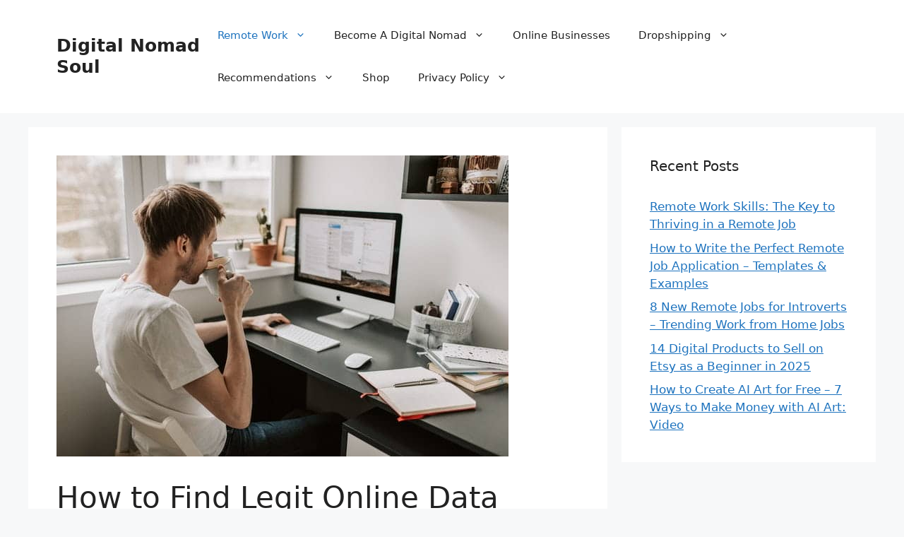

--- FILE ---
content_type: text/html; charset=UTF-8
request_url: https://www.digitalnomadsoul.com/online-data-entry-work/
body_size: 21626
content:
<!DOCTYPE html>
<html lang="en-US">
<head>
	<meta charset="UTF-8">
	<title>How to Find Legit Online Data Entry Work from Home &#8211; Video</title>
<meta name='robots' content='max-image-preview:large' />
	<style>img:is([sizes="auto" i], [sizes^="auto," i]) { contain-intrinsic-size: 3000px 1500px }</style>
	<meta name="viewport" content="width=device-width, initial-scale=1"><link rel='dns-prefetch' href='//www.digitalnomadsoul.com' />
<link rel="alternate" type="application/rss+xml" title="Digital Nomad Soul &raquo; Feed" href="https://www.digitalnomadsoul.com/feed/" />
<link rel="alternate" type="application/rss+xml" title="Digital Nomad Soul &raquo; Comments Feed" href="https://www.digitalnomadsoul.com/comments/feed/" />
<link rel="alternate" type="application/rss+xml" title="Digital Nomad Soul &raquo; How to Find Legit Online Data Entry Work from Home &#8211; Video Comments Feed" href="https://www.digitalnomadsoul.com/online-data-entry-work/feed/" />
<script>
window._wpemojiSettings = {"baseUrl":"https:\/\/s.w.org\/images\/core\/emoji\/16.0.1\/72x72\/","ext":".png","svgUrl":"https:\/\/s.w.org\/images\/core\/emoji\/16.0.1\/svg\/","svgExt":".svg","source":{"concatemoji":"https:\/\/www.digitalnomadsoul.com\/wp-includes\/js\/wp-emoji-release.min.js?ver=6.8.2"}};
/*! This file is auto-generated */
!function(s,n){var o,i,e;function c(e){try{var t={supportTests:e,timestamp:(new Date).valueOf()};sessionStorage.setItem(o,JSON.stringify(t))}catch(e){}}function p(e,t,n){e.clearRect(0,0,e.canvas.width,e.canvas.height),e.fillText(t,0,0);var t=new Uint32Array(e.getImageData(0,0,e.canvas.width,e.canvas.height).data),a=(e.clearRect(0,0,e.canvas.width,e.canvas.height),e.fillText(n,0,0),new Uint32Array(e.getImageData(0,0,e.canvas.width,e.canvas.height).data));return t.every(function(e,t){return e===a[t]})}function u(e,t){e.clearRect(0,0,e.canvas.width,e.canvas.height),e.fillText(t,0,0);for(var n=e.getImageData(16,16,1,1),a=0;a<n.data.length;a++)if(0!==n.data[a])return!1;return!0}function f(e,t,n,a){switch(t){case"flag":return n(e,"\ud83c\udff3\ufe0f\u200d\u26a7\ufe0f","\ud83c\udff3\ufe0f\u200b\u26a7\ufe0f")?!1:!n(e,"\ud83c\udde8\ud83c\uddf6","\ud83c\udde8\u200b\ud83c\uddf6")&&!n(e,"\ud83c\udff4\udb40\udc67\udb40\udc62\udb40\udc65\udb40\udc6e\udb40\udc67\udb40\udc7f","\ud83c\udff4\u200b\udb40\udc67\u200b\udb40\udc62\u200b\udb40\udc65\u200b\udb40\udc6e\u200b\udb40\udc67\u200b\udb40\udc7f");case"emoji":return!a(e,"\ud83e\udedf")}return!1}function g(e,t,n,a){var r="undefined"!=typeof WorkerGlobalScope&&self instanceof WorkerGlobalScope?new OffscreenCanvas(300,150):s.createElement("canvas"),o=r.getContext("2d",{willReadFrequently:!0}),i=(o.textBaseline="top",o.font="600 32px Arial",{});return e.forEach(function(e){i[e]=t(o,e,n,a)}),i}function t(e){var t=s.createElement("script");t.src=e,t.defer=!0,s.head.appendChild(t)}"undefined"!=typeof Promise&&(o="wpEmojiSettingsSupports",i=["flag","emoji"],n.supports={everything:!0,everythingExceptFlag:!0},e=new Promise(function(e){s.addEventListener("DOMContentLoaded",e,{once:!0})}),new Promise(function(t){var n=function(){try{var e=JSON.parse(sessionStorage.getItem(o));if("object"==typeof e&&"number"==typeof e.timestamp&&(new Date).valueOf()<e.timestamp+604800&&"object"==typeof e.supportTests)return e.supportTests}catch(e){}return null}();if(!n){if("undefined"!=typeof Worker&&"undefined"!=typeof OffscreenCanvas&&"undefined"!=typeof URL&&URL.createObjectURL&&"undefined"!=typeof Blob)try{var e="postMessage("+g.toString()+"("+[JSON.stringify(i),f.toString(),p.toString(),u.toString()].join(",")+"));",a=new Blob([e],{type:"text/javascript"}),r=new Worker(URL.createObjectURL(a),{name:"wpTestEmojiSupports"});return void(r.onmessage=function(e){c(n=e.data),r.terminate(),t(n)})}catch(e){}c(n=g(i,f,p,u))}t(n)}).then(function(e){for(var t in e)n.supports[t]=e[t],n.supports.everything=n.supports.everything&&n.supports[t],"flag"!==t&&(n.supports.everythingExceptFlag=n.supports.everythingExceptFlag&&n.supports[t]);n.supports.everythingExceptFlag=n.supports.everythingExceptFlag&&!n.supports.flag,n.DOMReady=!1,n.readyCallback=function(){n.DOMReady=!0}}).then(function(){return e}).then(function(){var e;n.supports.everything||(n.readyCallback(),(e=n.source||{}).concatemoji?t(e.concatemoji):e.wpemoji&&e.twemoji&&(t(e.twemoji),t(e.wpemoji)))}))}((window,document),window._wpemojiSettings);
</script>
<style id='wp-emoji-styles-inline-css'>

	img.wp-smiley, img.emoji {
		display: inline !important;
		border: none !important;
		box-shadow: none !important;
		height: 1em !important;
		width: 1em !important;
		margin: 0 0.07em !important;
		vertical-align: -0.1em !important;
		background: none !important;
		padding: 0 !important;
	}
</style>
<link rel='stylesheet' id='wp-block-library-css' href='https://www.digitalnomadsoul.com/wp-includes/css/dist/block-library/style.min.css?ver=6.8.2' media='all' />
<style id='classic-theme-styles-inline-css'>
/*! This file is auto-generated */
.wp-block-button__link{color:#fff;background-color:#32373c;border-radius:9999px;box-shadow:none;text-decoration:none;padding:calc(.667em + 2px) calc(1.333em + 2px);font-size:1.125em}.wp-block-file__button{background:#32373c;color:#fff;text-decoration:none}
</style>
<style id='global-styles-inline-css'>
:root{--wp--preset--aspect-ratio--square: 1;--wp--preset--aspect-ratio--4-3: 4/3;--wp--preset--aspect-ratio--3-4: 3/4;--wp--preset--aspect-ratio--3-2: 3/2;--wp--preset--aspect-ratio--2-3: 2/3;--wp--preset--aspect-ratio--16-9: 16/9;--wp--preset--aspect-ratio--9-16: 9/16;--wp--preset--color--black: #000000;--wp--preset--color--cyan-bluish-gray: #abb8c3;--wp--preset--color--white: #ffffff;--wp--preset--color--pale-pink: #f78da7;--wp--preset--color--vivid-red: #cf2e2e;--wp--preset--color--luminous-vivid-orange: #ff6900;--wp--preset--color--luminous-vivid-amber: #fcb900;--wp--preset--color--light-green-cyan: #7bdcb5;--wp--preset--color--vivid-green-cyan: #00d084;--wp--preset--color--pale-cyan-blue: #8ed1fc;--wp--preset--color--vivid-cyan-blue: #0693e3;--wp--preset--color--vivid-purple: #9b51e0;--wp--preset--color--contrast: var(--contrast);--wp--preset--color--contrast-2: var(--contrast-2);--wp--preset--color--contrast-3: var(--contrast-3);--wp--preset--color--base: var(--base);--wp--preset--color--base-2: var(--base-2);--wp--preset--color--base-3: var(--base-3);--wp--preset--color--accent: var(--accent);--wp--preset--gradient--vivid-cyan-blue-to-vivid-purple: linear-gradient(135deg,rgba(6,147,227,1) 0%,rgb(155,81,224) 100%);--wp--preset--gradient--light-green-cyan-to-vivid-green-cyan: linear-gradient(135deg,rgb(122,220,180) 0%,rgb(0,208,130) 100%);--wp--preset--gradient--luminous-vivid-amber-to-luminous-vivid-orange: linear-gradient(135deg,rgba(252,185,0,1) 0%,rgba(255,105,0,1) 100%);--wp--preset--gradient--luminous-vivid-orange-to-vivid-red: linear-gradient(135deg,rgba(255,105,0,1) 0%,rgb(207,46,46) 100%);--wp--preset--gradient--very-light-gray-to-cyan-bluish-gray: linear-gradient(135deg,rgb(238,238,238) 0%,rgb(169,184,195) 100%);--wp--preset--gradient--cool-to-warm-spectrum: linear-gradient(135deg,rgb(74,234,220) 0%,rgb(151,120,209) 20%,rgb(207,42,186) 40%,rgb(238,44,130) 60%,rgb(251,105,98) 80%,rgb(254,248,76) 100%);--wp--preset--gradient--blush-light-purple: linear-gradient(135deg,rgb(255,206,236) 0%,rgb(152,150,240) 100%);--wp--preset--gradient--blush-bordeaux: linear-gradient(135deg,rgb(254,205,165) 0%,rgb(254,45,45) 50%,rgb(107,0,62) 100%);--wp--preset--gradient--luminous-dusk: linear-gradient(135deg,rgb(255,203,112) 0%,rgb(199,81,192) 50%,rgb(65,88,208) 100%);--wp--preset--gradient--pale-ocean: linear-gradient(135deg,rgb(255,245,203) 0%,rgb(182,227,212) 50%,rgb(51,167,181) 100%);--wp--preset--gradient--electric-grass: linear-gradient(135deg,rgb(202,248,128) 0%,rgb(113,206,126) 100%);--wp--preset--gradient--midnight: linear-gradient(135deg,rgb(2,3,129) 0%,rgb(40,116,252) 100%);--wp--preset--font-size--small: 13px;--wp--preset--font-size--medium: 20px;--wp--preset--font-size--large: 36px;--wp--preset--font-size--x-large: 42px;--wp--preset--spacing--20: 0.44rem;--wp--preset--spacing--30: 0.67rem;--wp--preset--spacing--40: 1rem;--wp--preset--spacing--50: 1.5rem;--wp--preset--spacing--60: 2.25rem;--wp--preset--spacing--70: 3.38rem;--wp--preset--spacing--80: 5.06rem;--wp--preset--shadow--natural: 6px 6px 9px rgba(0, 0, 0, 0.2);--wp--preset--shadow--deep: 12px 12px 50px rgba(0, 0, 0, 0.4);--wp--preset--shadow--sharp: 6px 6px 0px rgba(0, 0, 0, 0.2);--wp--preset--shadow--outlined: 6px 6px 0px -3px rgba(255, 255, 255, 1), 6px 6px rgba(0, 0, 0, 1);--wp--preset--shadow--crisp: 6px 6px 0px rgba(0, 0, 0, 1);}:where(.is-layout-flex){gap: 0.5em;}:where(.is-layout-grid){gap: 0.5em;}body .is-layout-flex{display: flex;}.is-layout-flex{flex-wrap: wrap;align-items: center;}.is-layout-flex > :is(*, div){margin: 0;}body .is-layout-grid{display: grid;}.is-layout-grid > :is(*, div){margin: 0;}:where(.wp-block-columns.is-layout-flex){gap: 2em;}:where(.wp-block-columns.is-layout-grid){gap: 2em;}:where(.wp-block-post-template.is-layout-flex){gap: 1.25em;}:where(.wp-block-post-template.is-layout-grid){gap: 1.25em;}.has-black-color{color: var(--wp--preset--color--black) !important;}.has-cyan-bluish-gray-color{color: var(--wp--preset--color--cyan-bluish-gray) !important;}.has-white-color{color: var(--wp--preset--color--white) !important;}.has-pale-pink-color{color: var(--wp--preset--color--pale-pink) !important;}.has-vivid-red-color{color: var(--wp--preset--color--vivid-red) !important;}.has-luminous-vivid-orange-color{color: var(--wp--preset--color--luminous-vivid-orange) !important;}.has-luminous-vivid-amber-color{color: var(--wp--preset--color--luminous-vivid-amber) !important;}.has-light-green-cyan-color{color: var(--wp--preset--color--light-green-cyan) !important;}.has-vivid-green-cyan-color{color: var(--wp--preset--color--vivid-green-cyan) !important;}.has-pale-cyan-blue-color{color: var(--wp--preset--color--pale-cyan-blue) !important;}.has-vivid-cyan-blue-color{color: var(--wp--preset--color--vivid-cyan-blue) !important;}.has-vivid-purple-color{color: var(--wp--preset--color--vivid-purple) !important;}.has-black-background-color{background-color: var(--wp--preset--color--black) !important;}.has-cyan-bluish-gray-background-color{background-color: var(--wp--preset--color--cyan-bluish-gray) !important;}.has-white-background-color{background-color: var(--wp--preset--color--white) !important;}.has-pale-pink-background-color{background-color: var(--wp--preset--color--pale-pink) !important;}.has-vivid-red-background-color{background-color: var(--wp--preset--color--vivid-red) !important;}.has-luminous-vivid-orange-background-color{background-color: var(--wp--preset--color--luminous-vivid-orange) !important;}.has-luminous-vivid-amber-background-color{background-color: var(--wp--preset--color--luminous-vivid-amber) !important;}.has-light-green-cyan-background-color{background-color: var(--wp--preset--color--light-green-cyan) !important;}.has-vivid-green-cyan-background-color{background-color: var(--wp--preset--color--vivid-green-cyan) !important;}.has-pale-cyan-blue-background-color{background-color: var(--wp--preset--color--pale-cyan-blue) !important;}.has-vivid-cyan-blue-background-color{background-color: var(--wp--preset--color--vivid-cyan-blue) !important;}.has-vivid-purple-background-color{background-color: var(--wp--preset--color--vivid-purple) !important;}.has-black-border-color{border-color: var(--wp--preset--color--black) !important;}.has-cyan-bluish-gray-border-color{border-color: var(--wp--preset--color--cyan-bluish-gray) !important;}.has-white-border-color{border-color: var(--wp--preset--color--white) !important;}.has-pale-pink-border-color{border-color: var(--wp--preset--color--pale-pink) !important;}.has-vivid-red-border-color{border-color: var(--wp--preset--color--vivid-red) !important;}.has-luminous-vivid-orange-border-color{border-color: var(--wp--preset--color--luminous-vivid-orange) !important;}.has-luminous-vivid-amber-border-color{border-color: var(--wp--preset--color--luminous-vivid-amber) !important;}.has-light-green-cyan-border-color{border-color: var(--wp--preset--color--light-green-cyan) !important;}.has-vivid-green-cyan-border-color{border-color: var(--wp--preset--color--vivid-green-cyan) !important;}.has-pale-cyan-blue-border-color{border-color: var(--wp--preset--color--pale-cyan-blue) !important;}.has-vivid-cyan-blue-border-color{border-color: var(--wp--preset--color--vivid-cyan-blue) !important;}.has-vivid-purple-border-color{border-color: var(--wp--preset--color--vivid-purple) !important;}.has-vivid-cyan-blue-to-vivid-purple-gradient-background{background: var(--wp--preset--gradient--vivid-cyan-blue-to-vivid-purple) !important;}.has-light-green-cyan-to-vivid-green-cyan-gradient-background{background: var(--wp--preset--gradient--light-green-cyan-to-vivid-green-cyan) !important;}.has-luminous-vivid-amber-to-luminous-vivid-orange-gradient-background{background: var(--wp--preset--gradient--luminous-vivid-amber-to-luminous-vivid-orange) !important;}.has-luminous-vivid-orange-to-vivid-red-gradient-background{background: var(--wp--preset--gradient--luminous-vivid-orange-to-vivid-red) !important;}.has-very-light-gray-to-cyan-bluish-gray-gradient-background{background: var(--wp--preset--gradient--very-light-gray-to-cyan-bluish-gray) !important;}.has-cool-to-warm-spectrum-gradient-background{background: var(--wp--preset--gradient--cool-to-warm-spectrum) !important;}.has-blush-light-purple-gradient-background{background: var(--wp--preset--gradient--blush-light-purple) !important;}.has-blush-bordeaux-gradient-background{background: var(--wp--preset--gradient--blush-bordeaux) !important;}.has-luminous-dusk-gradient-background{background: var(--wp--preset--gradient--luminous-dusk) !important;}.has-pale-ocean-gradient-background{background: var(--wp--preset--gradient--pale-ocean) !important;}.has-electric-grass-gradient-background{background: var(--wp--preset--gradient--electric-grass) !important;}.has-midnight-gradient-background{background: var(--wp--preset--gradient--midnight) !important;}.has-small-font-size{font-size: var(--wp--preset--font-size--small) !important;}.has-medium-font-size{font-size: var(--wp--preset--font-size--medium) !important;}.has-large-font-size{font-size: var(--wp--preset--font-size--large) !important;}.has-x-large-font-size{font-size: var(--wp--preset--font-size--x-large) !important;}
:where(.wp-block-post-template.is-layout-flex){gap: 1.25em;}:where(.wp-block-post-template.is-layout-grid){gap: 1.25em;}
:where(.wp-block-columns.is-layout-flex){gap: 2em;}:where(.wp-block-columns.is-layout-grid){gap: 2em;}
:root :where(.wp-block-pullquote){font-size: 1.5em;line-height: 1.6;}
</style>
<link rel='stylesheet' id='ez-toc-css' href='https://www.digitalnomadsoul.com/wp-content/plugins/easy-table-of-contents/assets/css/screen.min.css?ver=2.0.75' media='all' />
<style id='ez-toc-inline-css'>
div#ez-toc-container .ez-toc-title {font-size: 120%;}div#ez-toc-container .ez-toc-title {font-weight: 500;}div#ez-toc-container ul li , div#ez-toc-container ul li a {font-size: 95%;}div#ez-toc-container ul li , div#ez-toc-container ul li a {font-weight: 500;}div#ez-toc-container nav ul ul li {font-size: 90%;}div#ez-toc-container {background: #fff;border: 1px solid #a71930;}div#ez-toc-container p.ez-toc-title , #ez-toc-container .ez_toc_custom_title_icon , #ez-toc-container .ez_toc_custom_toc_icon {color: #a71930;}div#ez-toc-container ul.ez-toc-list a {color: #525252;}div#ez-toc-container ul.ez-toc-list a:hover {color: #870021;}div#ez-toc-container ul.ez-toc-list a:visited {color: #525252;}
</style>
<link rel='stylesheet' id='generate-comments-css' href='https://www.digitalnomadsoul.com/wp-content/themes/generatepress/assets/css/components/comments.min.css?ver=3.6.0' media='all' />
<link rel='stylesheet' id='generate-style-css' href='https://www.digitalnomadsoul.com/wp-content/themes/generatepress/assets/css/main.min.css?ver=3.6.0' media='all' />
<style id='generate-style-inline-css'>
body{background-color:var(--base-2);color:var(--contrast);}a{color:var(--accent);}a{text-decoration:underline;}.entry-title a, .site-branding a, a.button, .wp-block-button__link, .main-navigation a{text-decoration:none;}a:hover, a:focus, a:active{color:var(--contrast);}.wp-block-group__inner-container{max-width:1200px;margin-left:auto;margin-right:auto;}:root{--contrast:#222222;--contrast-2:#575760;--contrast-3:#b2b2be;--base:#f0f0f0;--base-2:#f7f8f9;--base-3:#ffffff;--accent:#1e73be;}:root .has-contrast-color{color:var(--contrast);}:root .has-contrast-background-color{background-color:var(--contrast);}:root .has-contrast-2-color{color:var(--contrast-2);}:root .has-contrast-2-background-color{background-color:var(--contrast-2);}:root .has-contrast-3-color{color:var(--contrast-3);}:root .has-contrast-3-background-color{background-color:var(--contrast-3);}:root .has-base-color{color:var(--base);}:root .has-base-background-color{background-color:var(--base);}:root .has-base-2-color{color:var(--base-2);}:root .has-base-2-background-color{background-color:var(--base-2);}:root .has-base-3-color{color:var(--base-3);}:root .has-base-3-background-color{background-color:var(--base-3);}:root .has-accent-color{color:var(--accent);}:root .has-accent-background-color{background-color:var(--accent);}.top-bar{background-color:#636363;color:#ffffff;}.top-bar a{color:#ffffff;}.top-bar a:hover{color:#303030;}.site-header{background-color:var(--base-3);}.main-title a,.main-title a:hover{color:var(--contrast);}.site-description{color:var(--contrast-2);}.mobile-menu-control-wrapper .menu-toggle,.mobile-menu-control-wrapper .menu-toggle:hover,.mobile-menu-control-wrapper .menu-toggle:focus,.has-inline-mobile-toggle #site-navigation.toggled{background-color:rgba(0, 0, 0, 0.02);}.main-navigation,.main-navigation ul ul{background-color:var(--base-3);}.main-navigation .main-nav ul li a, .main-navigation .menu-toggle, .main-navigation .menu-bar-items{color:var(--contrast);}.main-navigation .main-nav ul li:not([class*="current-menu-"]):hover > a, .main-navigation .main-nav ul li:not([class*="current-menu-"]):focus > a, .main-navigation .main-nav ul li.sfHover:not([class*="current-menu-"]) > a, .main-navigation .menu-bar-item:hover > a, .main-navigation .menu-bar-item.sfHover > a{color:var(--accent);}button.menu-toggle:hover,button.menu-toggle:focus{color:var(--contrast);}.main-navigation .main-nav ul li[class*="current-menu-"] > a{color:var(--accent);}.navigation-search input[type="search"],.navigation-search input[type="search"]:active, .navigation-search input[type="search"]:focus, .main-navigation .main-nav ul li.search-item.active > a, .main-navigation .menu-bar-items .search-item.active > a{color:var(--accent);}.main-navigation ul ul{background-color:var(--base);}.separate-containers .inside-article, .separate-containers .comments-area, .separate-containers .page-header, .one-container .container, .separate-containers .paging-navigation, .inside-page-header{background-color:var(--base-3);}.entry-title a{color:var(--contrast);}.entry-title a:hover{color:var(--contrast-2);}.entry-meta{color:var(--contrast-2);}.sidebar .widget{background-color:var(--base-3);}.footer-widgets{background-color:var(--base-3);}.site-info{background-color:var(--base-3);}input[type="text"],input[type="email"],input[type="url"],input[type="password"],input[type="search"],input[type="tel"],input[type="number"],textarea,select{color:var(--contrast);background-color:var(--base-2);border-color:var(--base);}input[type="text"]:focus,input[type="email"]:focus,input[type="url"]:focus,input[type="password"]:focus,input[type="search"]:focus,input[type="tel"]:focus,input[type="number"]:focus,textarea:focus,select:focus{color:var(--contrast);background-color:var(--base-2);border-color:var(--contrast-3);}button,html input[type="button"],input[type="reset"],input[type="submit"],a.button,a.wp-block-button__link:not(.has-background){color:#ffffff;background-color:#55555e;}button:hover,html input[type="button"]:hover,input[type="reset"]:hover,input[type="submit"]:hover,a.button:hover,button:focus,html input[type="button"]:focus,input[type="reset"]:focus,input[type="submit"]:focus,a.button:focus,a.wp-block-button__link:not(.has-background):active,a.wp-block-button__link:not(.has-background):focus,a.wp-block-button__link:not(.has-background):hover{color:#ffffff;background-color:#3f4047;}a.generate-back-to-top{background-color:rgba( 0,0,0,0.4 );color:#ffffff;}a.generate-back-to-top:hover,a.generate-back-to-top:focus{background-color:rgba( 0,0,0,0.6 );color:#ffffff;}:root{--gp-search-modal-bg-color:var(--base-3);--gp-search-modal-text-color:var(--contrast);--gp-search-modal-overlay-bg-color:rgba(0,0,0,0.2);}@media (max-width:768px){.main-navigation .menu-bar-item:hover > a, .main-navigation .menu-bar-item.sfHover > a{background:none;color:var(--contrast);}}.nav-below-header .main-navigation .inside-navigation.grid-container, .nav-above-header .main-navigation .inside-navigation.grid-container{padding:0px 20px 0px 20px;}.site-main .wp-block-group__inner-container{padding:40px;}.separate-containers .paging-navigation{padding-top:20px;padding-bottom:20px;}.entry-content .alignwide, body:not(.no-sidebar) .entry-content .alignfull{margin-left:-40px;width:calc(100% + 80px);max-width:calc(100% + 80px);}.rtl .menu-item-has-children .dropdown-menu-toggle{padding-left:20px;}.rtl .main-navigation .main-nav ul li.menu-item-has-children > a{padding-right:20px;}@media (max-width:768px){.separate-containers .inside-article, .separate-containers .comments-area, .separate-containers .page-header, .separate-containers .paging-navigation, .one-container .site-content, .inside-page-header{padding:30px;}.site-main .wp-block-group__inner-container{padding:30px;}.inside-top-bar{padding-right:30px;padding-left:30px;}.inside-header{padding-right:30px;padding-left:30px;}.widget-area .widget{padding-top:30px;padding-right:30px;padding-bottom:30px;padding-left:30px;}.footer-widgets-container{padding-top:30px;padding-right:30px;padding-bottom:30px;padding-left:30px;}.inside-site-info{padding-right:30px;padding-left:30px;}.entry-content .alignwide, body:not(.no-sidebar) .entry-content .alignfull{margin-left:-30px;width:calc(100% + 60px);max-width:calc(100% + 60px);}.one-container .site-main .paging-navigation{margin-bottom:20px;}}/* End cached CSS */.is-right-sidebar{width:30%;}.is-left-sidebar{width:30%;}.site-content .content-area{width:70%;}@media (max-width:768px){.main-navigation .menu-toggle,.sidebar-nav-mobile:not(#sticky-placeholder){display:block;}.main-navigation ul,.gen-sidebar-nav,.main-navigation:not(.slideout-navigation):not(.toggled) .main-nav > ul,.has-inline-mobile-toggle #site-navigation .inside-navigation > *:not(.navigation-search):not(.main-nav){display:none;}.nav-align-right .inside-navigation,.nav-align-center .inside-navigation{justify-content:space-between;}.has-inline-mobile-toggle .mobile-menu-control-wrapper{display:flex;flex-wrap:wrap;}.has-inline-mobile-toggle .inside-header{flex-direction:row;text-align:left;flex-wrap:wrap;}.has-inline-mobile-toggle .header-widget,.has-inline-mobile-toggle #site-navigation{flex-basis:100%;}.nav-float-left .has-inline-mobile-toggle #site-navigation{order:10;}}
</style>
<link rel='stylesheet' id='tablepress-default-css' href='https://www.digitalnomadsoul.com/wp-content/tablepress-combined.min.css?ver=62' media='all' />
<link rel="https://api.w.org/" href="https://www.digitalnomadsoul.com/wp-json/" /><link rel="alternate" title="JSON" type="application/json" href="https://www.digitalnomadsoul.com/wp-json/wp/v2/posts/233426" /><link rel="EditURI" type="application/rsd+xml" title="RSD" href="https://www.digitalnomadsoul.com/xmlrpc.php?rsd" />
<meta name="generator" content="WordPress 6.8.2" />
<link rel="canonical" href="https://www.digitalnomadsoul.com/online-data-entry-work/" />
<link rel='shortlink' href='https://www.digitalnomadsoul.com/?p=233426' />
<link rel="alternate" title="oEmbed (JSON)" type="application/json+oembed" href="https://www.digitalnomadsoul.com/wp-json/oembed/1.0/embed?url=https%3A%2F%2Fwww.digitalnomadsoul.com%2Fonline-data-entry-work%2F" />
<link rel="alternate" title="oEmbed (XML)" type="text/xml+oembed" href="https://www.digitalnomadsoul.com/wp-json/oembed/1.0/embed?url=https%3A%2F%2Fwww.digitalnomadsoul.com%2Fonline-data-entry-work%2F&#038;format=xml" />
<script type="text/javascript" async="async" data-noptimize="1" data-cfasync="false" src="//scripts.mediavine.com/tags/digital-nomad-soul.js"></script>
<style>/* CSS added by WP Meta and Date Remover*/.wp-block-post-author__name{display:none !important;}
.wp-block-post-date{display:none !important;}
 .entry-meta {display:none !important;}
	.home .entry-meta { display: none; }
	.entry-footer {display:none !important;}
	.home .entry-footer { display: none; }</style><link rel="icon" href="https://www.digitalnomadsoul.com/wp-content/uploads/2019/09/cropped-Transparenter-Hintergrund-Logo-32x32_2fface5c40a7439823b776aaea2f71ba.png" sizes="32x32" />
<link rel="icon" href="https://www.digitalnomadsoul.com/wp-content/uploads/2019/09/cropped-Transparenter-Hintergrund-Logo-32x32_2fface5c40a7439823b776aaea2f71ba.png" sizes="192x192" />
<link rel="apple-touch-icon" href="https://www.digitalnomadsoul.com/wp-content/uploads/2019/09/cropped-Transparenter-Hintergrund-Logo-32x32_2fface5c40a7439823b776aaea2f71ba.png" />
<meta name="msapplication-TileImage" content="https://www.digitalnomadsoul.com/wp-content/uploads/2019/09/cropped-Transparenter-Hintergrund-Logo-32x32_2fface5c40a7439823b776aaea2f71ba.png" />
</head>

<body class="wp-singular post-template-default single single-post postid-233426 single-format-standard wp-embed-responsive wp-theme-generatepress right-sidebar nav-float-right separate-containers header-aligned-left dropdown-hover featured-image-active" itemtype="https://schema.org/Blog" itemscope>
	<a class="screen-reader-text skip-link" href="#content" title="Skip to content">Skip to content</a>		<header class="site-header has-inline-mobile-toggle" id="masthead" aria-label="Site"  itemtype="https://schema.org/WPHeader" itemscope>
			<div class="inside-header grid-container">
				<div class="site-branding">
						<p class="main-title" itemprop="headline">
					<a href="https://www.digitalnomadsoul.com/" rel="home">Digital Nomad Soul</a>
				</p>
						
					</div>	<nav class="main-navigation mobile-menu-control-wrapper" id="mobile-menu-control-wrapper" aria-label="Mobile Toggle">
				<button data-nav="site-navigation" class="menu-toggle" aria-controls="primary-menu" aria-expanded="false">
			<span class="gp-icon icon-menu-bars"><svg viewBox="0 0 512 512" aria-hidden="true" xmlns="http://www.w3.org/2000/svg" width="1em" height="1em"><path d="M0 96c0-13.255 10.745-24 24-24h464c13.255 0 24 10.745 24 24s-10.745 24-24 24H24c-13.255 0-24-10.745-24-24zm0 160c0-13.255 10.745-24 24-24h464c13.255 0 24 10.745 24 24s-10.745 24-24 24H24c-13.255 0-24-10.745-24-24zm0 160c0-13.255 10.745-24 24-24h464c13.255 0 24 10.745 24 24s-10.745 24-24 24H24c-13.255 0-24-10.745-24-24z" /></svg><svg viewBox="0 0 512 512" aria-hidden="true" xmlns="http://www.w3.org/2000/svg" width="1em" height="1em"><path d="M71.029 71.029c9.373-9.372 24.569-9.372 33.942 0L256 222.059l151.029-151.03c9.373-9.372 24.569-9.372 33.942 0 9.372 9.373 9.372 24.569 0 33.942L289.941 256l151.03 151.029c9.372 9.373 9.372 24.569 0 33.942-9.373 9.372-24.569 9.372-33.942 0L256 289.941l-151.029 151.03c-9.373 9.372-24.569 9.372-33.942 0-9.372-9.373-9.372-24.569 0-33.942L222.059 256 71.029 104.971c-9.372-9.373-9.372-24.569 0-33.942z" /></svg></span><span class="screen-reader-text">Menu</span>		</button>
	</nav>
			<nav class="main-navigation sub-menu-right" id="site-navigation" aria-label="Primary"  itemtype="https://schema.org/SiteNavigationElement" itemscope>
			<div class="inside-navigation grid-container">
								<button class="menu-toggle" aria-controls="primary-menu" aria-expanded="false">
					<span class="gp-icon icon-menu-bars"><svg viewBox="0 0 512 512" aria-hidden="true" xmlns="http://www.w3.org/2000/svg" width="1em" height="1em"><path d="M0 96c0-13.255 10.745-24 24-24h464c13.255 0 24 10.745 24 24s-10.745 24-24 24H24c-13.255 0-24-10.745-24-24zm0 160c0-13.255 10.745-24 24-24h464c13.255 0 24 10.745 24 24s-10.745 24-24 24H24c-13.255 0-24-10.745-24-24zm0 160c0-13.255 10.745-24 24-24h464c13.255 0 24 10.745 24 24s-10.745 24-24 24H24c-13.255 0-24-10.745-24-24z" /></svg><svg viewBox="0 0 512 512" aria-hidden="true" xmlns="http://www.w3.org/2000/svg" width="1em" height="1em"><path d="M71.029 71.029c9.373-9.372 24.569-9.372 33.942 0L256 222.059l151.029-151.03c9.373-9.372 24.569-9.372 33.942 0 9.372 9.373 9.372 24.569 0 33.942L289.941 256l151.03 151.029c9.372 9.373 9.372 24.569 0 33.942-9.373 9.372-24.569 9.372-33.942 0L256 289.941l-151.029 151.03c-9.373 9.372-24.569 9.372-33.942 0-9.372-9.373-9.372-24.569 0-33.942L222.059 256 71.029 104.971c-9.372-9.373-9.372-24.569 0-33.942z" /></svg></span><span class="mobile-menu">Menu</span>				</button>
				<div id="primary-menu" class="main-nav"><ul id="menu-menu-1" class=" menu sf-menu"><li id="menu-item-231685" class="menu-item menu-item-type-post_type menu-item-object-page current-menu-ancestor current_page_ancestor menu-item-has-children menu-item-231685"><a href="https://www.digitalnomadsoul.com/remote-work/">Remote Work<span role="presentation" class="dropdown-menu-toggle"><span class="gp-icon icon-arrow"><svg viewBox="0 0 330 512" aria-hidden="true" xmlns="http://www.w3.org/2000/svg" width="1em" height="1em"><path d="M305.913 197.085c0 2.266-1.133 4.815-2.833 6.514L171.087 335.593c-1.7 1.7-4.249 2.832-6.515 2.832s-4.815-1.133-6.515-2.832L26.064 203.599c-1.7-1.7-2.832-4.248-2.832-6.514s1.132-4.816 2.832-6.515l14.162-14.163c1.7-1.699 3.966-2.832 6.515-2.832 2.266 0 4.815 1.133 6.515 2.832l111.316 111.317 111.316-111.317c1.7-1.699 4.249-2.832 6.515-2.832s4.815 1.133 6.515 2.832l14.162 14.163c1.7 1.7 2.833 4.249 2.833 6.515z" /></svg></span></span></a>
<ul class="sub-menu">
	<li id="menu-item-231152" class="menu-item menu-item-type-post_type menu-item-object-page current-menu-ancestor current-menu-parent current_page_parent current_page_ancestor menu-item-has-children menu-item-231152"><a href="https://www.digitalnomadsoul.com/remote-jobs/">Remote Jobs<span role="presentation" class="dropdown-menu-toggle"><span class="gp-icon icon-arrow-right"><svg viewBox="0 0 192 512" aria-hidden="true" xmlns="http://www.w3.org/2000/svg" width="1em" height="1em" fill-rule="evenodd" clip-rule="evenodd" stroke-linejoin="round" stroke-miterlimit="1.414"><path d="M178.425 256.001c0 2.266-1.133 4.815-2.832 6.515L43.599 394.509c-1.7 1.7-4.248 2.833-6.514 2.833s-4.816-1.133-6.515-2.833l-14.163-14.162c-1.699-1.7-2.832-3.966-2.832-6.515 0-2.266 1.133-4.815 2.832-6.515l111.317-111.316L16.407 144.685c-1.699-1.7-2.832-4.249-2.832-6.515s1.133-4.815 2.832-6.515l14.163-14.162c1.7-1.7 4.249-2.833 6.515-2.833s4.815 1.133 6.514 2.833l131.994 131.993c1.7 1.7 2.832 4.249 2.832 6.515z" fill-rule="nonzero" /></svg></span></span></a>
	<ul class="sub-menu">
		<li id="menu-item-234858" class="menu-item menu-item-type-post_type menu-item-object-post menu-item-234858"><a href="https://www.digitalnomadsoul.com/entry-level-work-from-home-jobs/">Entry-Level Remote Jobs</a></li>
		<li id="menu-item-234863" class="menu-item menu-item-type-post_type menu-item-object-post menu-item-234863"><a href="https://www.digitalnomadsoul.com/high-paying-remote-jobs/">High-Paying Remote Jobs</a></li>
		<li id="menu-item-234878" class="menu-item menu-item-type-post_type menu-item-object-post menu-item-234878"><a href="https://www.digitalnomadsoul.com/flexjobs-review/">Find Remote Jobs with FlexJobs</a></li>
		<li id="menu-item-234860" class="menu-item menu-item-type-post_type menu-item-object-post menu-item-234860"><a href="https://www.digitalnomadsoul.com/online-jobs-for-introverts/">Remote Jobs for Introverts</a></li>
		<li id="menu-item-235430" class="menu-item menu-item-type-post_type menu-item-object-post menu-item-235430"><a href="https://www.digitalnomadsoul.com/remote-jobs-for-extroverts/">Remote Jobs for Extroverts</a></li>
		<li id="menu-item-234859" class="menu-item menu-item-type-post_type menu-item-object-post menu-item-234859"><a href="https://www.digitalnomadsoul.com/high-paying-part-time-online-jobs/">Part-Time Remote Jobs</a></li>
		<li id="menu-item-235421" class="menu-item menu-item-type-post_type menu-item-object-post menu-item-235421"><a href="https://www.digitalnomadsoul.com/remote-night-jobs-from-home/">Remote Night Jobs from Home</a></li>
		<li id="menu-item-234862" class="menu-item menu-item-type-post_type menu-item-object-post menu-item-234862"><a href="https://www.digitalnomadsoul.com/how-to-start-working-remotely/">How to Start Working Remotely</a></li>
		<li id="menu-item-235427" class="menu-item menu-item-type-post_type menu-item-object-post menu-item-235427"><a href="https://www.digitalnomadsoul.com/how-to-make-money-on-fiverr/">Make Money on Fiverr</a></li>
		<li id="menu-item-234861" class="menu-item menu-item-type-post_type menu-item-object-post menu-item-234861"><a href="https://www.digitalnomadsoul.com/how-to-make-money-on-upwork/">Make Money on Upwork</a></li>
		<li id="menu-item-234877" class="menu-item menu-item-type-post_type menu-item-object-post menu-item-234877"><a href="https://www.digitalnomadsoul.com/work-from-home-companies-part-time-remote-jobs/">Companies That Offer Remote Jobs</a></li>
		<li id="menu-item-234932" class="menu-item menu-item-type-post_type menu-item-object-post menu-item-234932"><a href="https://www.digitalnomadsoul.com/becoming-a-virtual-assistant/">Become a Virtual Assistant</a></li>
		<li id="menu-item-234933" class="menu-item menu-item-type-post_type menu-item-object-post menu-item-234933"><a href="https://www.digitalnomadsoul.com/become-a-freelance-writer/">Become a Freelance Writer</a></li>
		<li id="menu-item-234935" class="menu-item menu-item-type-post_type menu-item-object-post menu-item-234935"><a href="https://www.digitalnomadsoul.com/become-a-translator/">Become a Translator</a></li>
		<li id="menu-item-234937" class="menu-item menu-item-type-post_type menu-item-object-post menu-item-234937"><a href="https://www.digitalnomadsoul.com/become-a-content-creator/">Become a Content Creator</a></li>
		<li id="menu-item-234934" class="menu-item menu-item-type-post_type menu-item-object-post current-menu-item menu-item-234934"><a href="https://www.digitalnomadsoul.com/online-data-entry-work/" aria-current="page">Find Legit Online Data Entry Jobs</a></li>
		<li id="menu-item-234936" class="menu-item menu-item-type-post_type menu-item-object-post menu-item-234936"><a href="https://www.digitalnomadsoul.com/college-degrees-that-make-you-rich/">College Degrees for Remote Jobs</a></li>
		<li id="menu-item-234939" class="menu-item menu-item-type-post_type menu-item-object-post menu-item-234939"><a href="https://www.digitalnomadsoul.com/best-remote-job-sites/">Best Remote Job Websites</a></li>
	</ul>
</li>
	<li id="menu-item-231273" class="menu-item menu-item-type-post_type menu-item-object-page menu-item-has-children menu-item-231273"><a href="https://www.digitalnomadsoul.com/remote-business/">Remote Business<span role="presentation" class="dropdown-menu-toggle"><span class="gp-icon icon-arrow-right"><svg viewBox="0 0 192 512" aria-hidden="true" xmlns="http://www.w3.org/2000/svg" width="1em" height="1em" fill-rule="evenodd" clip-rule="evenodd" stroke-linejoin="round" stroke-miterlimit="1.414"><path d="M178.425 256.001c0 2.266-1.133 4.815-2.832 6.515L43.599 394.509c-1.7 1.7-4.248 2.833-6.514 2.833s-4.816-1.133-6.515-2.833l-14.163-14.162c-1.699-1.7-2.832-3.966-2.832-6.515 0-2.266 1.133-4.815 2.832-6.515l111.317-111.316L16.407 144.685c-1.699-1.7-2.832-4.249-2.832-6.515s1.133-4.815 2.832-6.515l14.163-14.162c1.7-1.7 4.249-2.833 6.515-2.833s4.815 1.133 6.514 2.833l131.994 131.993c1.7 1.7 2.832 4.249 2.832 6.515z" fill-rule="nonzero" /></svg></span></span></a>
	<ul class="sub-menu">
		<li id="menu-item-235429" class="menu-item menu-item-type-post_type menu-item-object-post menu-item-235429"><a href="https://www.digitalnomadsoul.com/online-side-hustles/">Best Online Side Hustles</a></li>
		<li id="menu-item-234866" class="menu-item menu-item-type-post_type menu-item-object-post menu-item-234866"><a href="https://www.digitalnomadsoul.com/online-business-ideas/">Low-Budget Online Business Ideas</a></li>
		<li id="menu-item-234865" class="menu-item menu-item-type-post_type menu-item-object-post menu-item-234865"><a href="https://www.digitalnomadsoul.com/start-a-dropshipping-business/">Start a Dropshipping Business</a></li>
		<li id="menu-item-234867" class="menu-item menu-item-type-post_type menu-item-object-post menu-item-234867"><a href="https://www.digitalnomadsoul.com/passive-income-ideas/">Passive Income Ideas</a></li>
		<li id="menu-item-234864" class="menu-item menu-item-type-post_type menu-item-object-post menu-item-234864"><a href="https://www.digitalnomadsoul.com/how-to-start-an-online-business/">How to Start an Online Business</a></li>
		<li id="menu-item-234868" class="menu-item menu-item-type-post_type menu-item-object-post menu-item-234868"><a href="https://www.digitalnomadsoul.com/start-a-side-hustle/">Start a Side Hustle</a></li>
		<li id="menu-item-234869" class="menu-item menu-item-type-post_type menu-item-object-post menu-item-234869"><a href="https://www.digitalnomadsoul.com/sell-t-shirts-online-without-inventory/">How to Sell T-Shirts Online</a></li>
		<li id="menu-item-234883" class="menu-item menu-item-type-post_type menu-item-object-post menu-item-234883"><a href="https://www.digitalnomadsoul.com/how-to-start-a-blog/">How to Start a Blog</a></li>
		<li id="menu-item-234941" class="menu-item menu-item-type-post_type menu-item-object-post menu-item-234941"><a href="https://www.digitalnomadsoul.com/how-to-hire-remote-workers/">Hire Remote Workers</a></li>
		<li id="menu-item-234938" class="menu-item menu-item-type-post_type menu-item-object-post menu-item-234938"><a href="https://www.digitalnomadsoul.com/run-a-remote-team-successfully/">Run A Remote Team</a></li>
	</ul>
</li>
	<li id="menu-item-231151" class="menu-item menu-item-type-post_type menu-item-object-page menu-item-has-children menu-item-231151"><a href="https://www.digitalnomadsoul.com/remote-work-tips/">Remote Work Tips<span role="presentation" class="dropdown-menu-toggle"><span class="gp-icon icon-arrow-right"><svg viewBox="0 0 192 512" aria-hidden="true" xmlns="http://www.w3.org/2000/svg" width="1em" height="1em" fill-rule="evenodd" clip-rule="evenodd" stroke-linejoin="round" stroke-miterlimit="1.414"><path d="M178.425 256.001c0 2.266-1.133 4.815-2.832 6.515L43.599 394.509c-1.7 1.7-4.248 2.833-6.514 2.833s-4.816-1.133-6.515-2.833l-14.163-14.162c-1.699-1.7-2.832-3.966-2.832-6.515 0-2.266 1.133-4.815 2.832-6.515l111.317-111.316L16.407 144.685c-1.699-1.7-2.832-4.249-2.832-6.515s1.133-4.815 2.832-6.515l14.163-14.162c1.7-1.7 4.249-2.833 6.515-2.833s4.815 1.133 6.514 2.833l131.994 131.993c1.7 1.7 2.832 4.249 2.832 6.515z" fill-rule="nonzero" /></svg></span></span></a>
	<ul class="sub-menu">
		<li id="menu-item-234870" class="menu-item menu-item-type-post_type menu-item-object-post menu-item-234870"><a href="https://www.digitalnomadsoul.com/tips-for-working-remotely/">Remote Work Productivity Tips</a></li>
		<li id="menu-item-234875" class="menu-item menu-item-type-post_type menu-item-object-post menu-item-234875"><a href="https://www.digitalnomadsoul.com/home-office-gadgets/">Essential Home Office Gadgets</a></li>
		<li id="menu-item-234874" class="menu-item menu-item-type-post_type menu-item-object-post menu-item-234874"><a href="https://www.digitalnomadsoul.com/flexjobs-review/">Find Remote Jobs with FlexJobs</a></li>
		<li id="menu-item-235423" class="menu-item menu-item-type-post_type menu-item-object-post menu-item-235423"><a href="https://www.digitalnomadsoul.com/set-up-a-home-office/">How to Set Up a Home Office</a></li>
		<li id="menu-item-235424" class="menu-item menu-item-type-post_type menu-item-object-post menu-item-235424"><a href="https://www.digitalnomadsoul.com/work-from-home-cybersecurity-tips/">Home Office Cybersecurity Tips</a></li>
		<li id="menu-item-234871" class="menu-item menu-item-type-post_type menu-item-object-post menu-item-234871"><a href="https://www.digitalnomadsoul.com/structure-your-remote-work-day/">Remote Work Day Structure</a></li>
		<li id="menu-item-234873" class="menu-item menu-item-type-post_type menu-item-object-post menu-item-234873"><a href="https://www.digitalnomadsoul.com/work-from-home-tips/">Work-From-Home Tips for Beginners</a></li>
		<li id="menu-item-234876" class="menu-item menu-item-type-post_type menu-item-object-post menu-item-234876"><a href="https://www.digitalnomadsoul.com/remote-work-apps/">Helpful Remote Work Apps</a></li>
		<li id="menu-item-234872" class="menu-item menu-item-type-post_type menu-item-object-post menu-item-234872"><a href="https://www.digitalnomadsoul.com/work-from-home-with-kids/">Work from Home with Kids Tips</a></li>
		<li id="menu-item-234931" class="menu-item menu-item-type-post_type menu-item-object-post menu-item-234931"><a href="https://www.digitalnomadsoul.com/work-from-home-pros-and-cons/">Work From Home Pros and Cons</a></li>
		<li id="menu-item-234942" class="menu-item menu-item-type-post_type menu-item-object-post menu-item-234942"><a href="https://www.digitalnomadsoul.com/free-portfolio-website-builders/">Free Portfolio Website Builders</a></li>
		<li id="menu-item-234943" class="menu-item menu-item-type-post_type menu-item-object-post menu-item-234943"><a href="https://www.digitalnomadsoul.com/best-video-conferencing-tips/">Professional Video Conferencing Tips</a></li>
		<li id="menu-item-235425" class="menu-item menu-item-type-post_type menu-item-object-post menu-item-235425"><a href="https://www.digitalnomadsoul.com/remote-job-interview/">Remote Job Interview Tips</a></li>
	</ul>
</li>
</ul>
</li>
<li id="menu-item-8352" class="menu-item menu-item-type-post_type menu-item-object-post menu-item-has-children menu-item-8352"><a href="https://www.digitalnomadsoul.com/how-to-become-a-digital-nomad/">Become A Digital Nomad<span role="presentation" class="dropdown-menu-toggle"><span class="gp-icon icon-arrow"><svg viewBox="0 0 330 512" aria-hidden="true" xmlns="http://www.w3.org/2000/svg" width="1em" height="1em"><path d="M305.913 197.085c0 2.266-1.133 4.815-2.833 6.514L171.087 335.593c-1.7 1.7-4.249 2.832-6.515 2.832s-4.815-1.133-6.515-2.832L26.064 203.599c-1.7-1.7-2.832-4.248-2.832-6.514s1.132-4.816 2.832-6.515l14.162-14.163c1.7-1.699 3.966-2.832 6.515-2.832 2.266 0 4.815 1.133 6.515 2.832l111.316 111.317 111.316-111.317c1.7-1.699 4.249-2.832 6.515-2.832s4.815 1.133 6.515 2.832l14.162 14.163c1.7 1.7 2.833 4.249 2.833 6.515z" /></svg></span></span></a>
<ul class="sub-menu">
	<li id="menu-item-3569" class="menu-item menu-item-type-post_type menu-item-object-page menu-item-has-children menu-item-3569"><a href="https://www.digitalnomadsoul.com/preparation/">Preparation<span role="presentation" class="dropdown-menu-toggle"><span class="gp-icon icon-arrow-right"><svg viewBox="0 0 192 512" aria-hidden="true" xmlns="http://www.w3.org/2000/svg" width="1em" height="1em" fill-rule="evenodd" clip-rule="evenodd" stroke-linejoin="round" stroke-miterlimit="1.414"><path d="M178.425 256.001c0 2.266-1.133 4.815-2.832 6.515L43.599 394.509c-1.7 1.7-4.248 2.833-6.514 2.833s-4.816-1.133-6.515-2.833l-14.163-14.162c-1.699-1.7-2.832-3.966-2.832-6.515 0-2.266 1.133-4.815 2.832-6.515l111.317-111.316L16.407 144.685c-1.699-1.7-2.832-4.249-2.832-6.515s1.133-4.815 2.832-6.515l14.163-14.162c1.7-1.7 4.249-2.833 6.515-2.833s4.815 1.133 6.514 2.833l131.994 131.993c1.7 1.7 2.832 4.249 2.832 6.515z" fill-rule="nonzero" /></svg></span></span></a>
	<ul class="sub-menu">
		<li id="menu-item-234891" class="menu-item menu-item-type-post_type menu-item-object-post menu-item-234891"><a href="https://www.digitalnomadsoul.com/how-to-become-a-digital-nomad/">How To Become A Digital Nomad</a></li>
		<li id="menu-item-234903" class="menu-item menu-item-type-post_type menu-item-object-post menu-item-234903"><a href="https://www.digitalnomadsoul.com/prepare-your-digital-nomad-life/">Steps to Prepare Your Nomad Life</a></li>
		<li id="menu-item-234888" class="menu-item menu-item-type-post_type menu-item-object-post menu-item-234888"><a href="https://www.digitalnomadsoul.com/digital-nomad-packing-list/">Digital Nomad Packing List</a></li>
		<li id="menu-item-234908" class="menu-item menu-item-type-post_type menu-item-object-post menu-item-234908"><a href="https://www.digitalnomadsoul.com/how-much-money-to-start-a-digital-nomad-life/">How Much Money Do You Need</a></li>
		<li id="menu-item-234890" class="menu-item menu-item-type-post_type menu-item-object-post menu-item-234890"><a href="https://www.digitalnomadsoul.com/financial-steps-to-a-digital-nomad-lifestyle/">Financial Steps To Start a Nomad Life</a></li>
		<li id="menu-item-234889" class="menu-item menu-item-type-post_type menu-item-object-post menu-item-234889"><a href="https://www.digitalnomadsoul.com/become-nomad-checklist/">Ultimate Digital Nomad Checklist</a></li>
		<li id="menu-item-234893" class="menu-item menu-item-type-post_type menu-item-object-post menu-item-234893"><a href="https://www.digitalnomadsoul.com/safetywing-review/">Digital Nomad Insurance: SafetyWing Review</a></li>
		<li id="menu-item-234921" class="menu-item menu-item-type-post_type menu-item-object-post menu-item-234921"><a href="https://www.digitalnomadsoul.com/online-banking-solution/">Top Digital Nomad Banking Options</a></li>
		<li id="menu-item-234902" class="menu-item menu-item-type-post_type menu-item-object-post menu-item-234902"><a href="https://www.digitalnomadsoul.com/manage-mail-as-digital-nomad/">How to Manage Your Mail</a></li>
		<li id="menu-item-234886" class="menu-item menu-item-type-post_type menu-item-object-post menu-item-234886"><a href="https://www.digitalnomadsoul.com/digital-nomad-visas/">Best Digital Nomad Visas</a></li>
		<li id="menu-item-234922" class="menu-item menu-item-type-post_type menu-item-object-post menu-item-234922"><a href="https://www.digitalnomadsoul.com/questions-to-ask-before-becoming-a-digital-nomad/">Questions Before Becoming a Digital Nomad</a></li>
	</ul>
</li>
	<li id="menu-item-3570" class="menu-item menu-item-type-post_type menu-item-object-page menu-item-has-children menu-item-3570"><a href="https://www.digitalnomadsoul.com/digital-nomad-life/">Nomad Life<span role="presentation" class="dropdown-menu-toggle"><span class="gp-icon icon-arrow-right"><svg viewBox="0 0 192 512" aria-hidden="true" xmlns="http://www.w3.org/2000/svg" width="1em" height="1em" fill-rule="evenodd" clip-rule="evenodd" stroke-linejoin="round" stroke-miterlimit="1.414"><path d="M178.425 256.001c0 2.266-1.133 4.815-2.832 6.515L43.599 394.509c-1.7 1.7-4.248 2.833-6.514 2.833s-4.816-1.133-6.515-2.833l-14.163-14.162c-1.699-1.7-2.832-3.966-2.832-6.515 0-2.266 1.133-4.815 2.832-6.515l111.317-111.316L16.407 144.685c-1.699-1.7-2.832-4.249-2.832-6.515s1.133-4.815 2.832-6.515l14.163-14.162c1.7-1.7 4.249-2.833 6.515-2.833s4.815 1.133 6.514 2.833l131.994 131.993c1.7 1.7 2.832 4.249 2.832 6.515z" fill-rule="nonzero" /></svg></span></span></a>
	<ul class="sub-menu">
		<li id="menu-item-234887" class="menu-item menu-item-type-post_type menu-item-object-post menu-item-234887"><a href="https://www.digitalnomadsoul.com/digital-nomad-life-lessons/">27 Digital Nomad Life Lessons</a></li>
		<li id="menu-item-234892" class="menu-item menu-item-type-post_type menu-item-object-post menu-item-234892"><a href="https://www.digitalnomadsoul.com/digital-nomad-accommodation/">How to Find Digital Nomad Accommodation</a></li>
		<li id="menu-item-234905" class="menu-item menu-item-type-post_type menu-item-object-post menu-item-234905"><a href="https://www.digitalnomadsoul.com/house-sitting-abroad-guide/">Best House Sitting Websites</a></li>
		<li id="menu-item-234897" class="menu-item menu-item-type-post_type menu-item-object-post menu-item-234897"><a href="https://www.digitalnomadsoul.com/best-couchsurfing-apps/">10 Best Couchsurfing Apps</a></li>
		<li id="menu-item-234929" class="menu-item menu-item-type-post_type menu-item-object-post menu-item-234929"><a href="https://www.digitalnomadsoul.com/best-coworking-spaces/">Best Coworking Spaces Worldwide</a></li>
		<li id="menu-item-234930" class="menu-item menu-item-type-post_type menu-item-object-post menu-item-234930"><a href="https://www.digitalnomadsoul.com/co-living-spaces-for-digital-nomads/">Co-Living Spaces for Digital Nomads</a></li>
		<li id="menu-item-234904" class="menu-item menu-item-type-post_type menu-item-object-post menu-item-234904"><a href="https://www.digitalnomadsoul.com/remote-job-ideas/">Most Popular Digital Nomad Jobs</a></li>
		<li id="menu-item-234927" class="menu-item menu-item-type-post_type menu-item-object-post menu-item-234927"><a href="https://www.digitalnomadsoul.com/make-friends-as-a-digital-nomad/">Make Friends as a Digital Nomad</a></li>
		<li id="menu-item-234926" class="menu-item menu-item-type-post_type menu-item-object-post menu-item-234926"><a href="https://www.digitalnomadsoul.com/stay-fit-while-traveling/">Stay Fit While Traveling</a></li>
		<li id="menu-item-234906" class="menu-item menu-item-type-post_type menu-item-object-post menu-item-234906"><a href="https://www.digitalnomadsoul.com/how-not-to-become-digital-nomad/">How NOT To Become A Digital Nomad</a></li>
		<li id="menu-item-234924" class="menu-item menu-item-type-post_type menu-item-object-post menu-item-234924"><a href="https://www.digitalnomadsoul.com/digital-nomad-experience/">Surprises of the Digital Nomad Experience</a></li>
		<li id="menu-item-234923" class="menu-item menu-item-type-post_type menu-item-object-post menu-item-234923"><a href="https://www.digitalnomadsoul.com/digital-nomad-lifestyle-is-not-sustainable/">Is the Digital Nomad Life Sustainable?</a></li>
		<li id="menu-item-235422" class="menu-item menu-item-type-post_type menu-item-object-post menu-item-235422"><a href="https://www.digitalnomadsoul.com/modern-sabbaticals-how-to-take-a-remote-year/">Modern Sabbaticals</a></li>
		<li id="menu-item-235426" class="menu-item menu-item-type-post_type menu-item-object-post menu-item-235426"><a href="https://www.digitalnomadsoul.com/jobs-that-pay-you-to-travel-the-world/">Travel Jobs that Pay You to Travel</a></li>
	</ul>
</li>
	<li id="menu-item-3568" class="menu-item menu-item-type-post_type menu-item-object-page menu-item-has-children menu-item-3568"><a href="https://www.digitalnomadsoul.com/tools-and-tips/">Tools &#038; Tips<span role="presentation" class="dropdown-menu-toggle"><span class="gp-icon icon-arrow-right"><svg viewBox="0 0 192 512" aria-hidden="true" xmlns="http://www.w3.org/2000/svg" width="1em" height="1em" fill-rule="evenodd" clip-rule="evenodd" stroke-linejoin="round" stroke-miterlimit="1.414"><path d="M178.425 256.001c0 2.266-1.133 4.815-2.832 6.515L43.599 394.509c-1.7 1.7-4.248 2.833-6.514 2.833s-4.816-1.133-6.515-2.833l-14.163-14.162c-1.699-1.7-2.832-3.966-2.832-6.515 0-2.266 1.133-4.815 2.832-6.515l111.317-111.316L16.407 144.685c-1.699-1.7-2.832-4.249-2.832-6.515s1.133-4.815 2.832-6.515l14.163-14.162c1.7-1.7 4.249-2.833 6.515-2.833s4.815 1.133 6.514 2.833l131.994 131.993c1.7 1.7 2.832 4.249 2.832 6.515z" fill-rule="nonzero" /></svg></span></span></a>
	<ul class="sub-menu">
		<li id="menu-item-234916" class="menu-item menu-item-type-post_type menu-item-object-post menu-item-234916"><a href="https://www.digitalnomadsoul.com/n26-review/">Best International Banking: N26 Review</a></li>
		<li id="menu-item-234898" class="menu-item menu-item-type-post_type menu-item-object-post menu-item-234898"><a href="https://www.digitalnomadsoul.com/nordvpn-review/">Best VPN for Digital Nomads: NordVPN Review</a></li>
		<li id="menu-item-234899" class="menu-item menu-item-type-post_type menu-item-object-post menu-item-234899"><a href="https://www.digitalnomadsoul.com/global-hotspot-skyroam-review/">Best Global Hotspot: Skyroam Review</a></li>
		<li id="menu-item-234896" class="menu-item menu-item-type-post_type menu-item-object-post menu-item-234896"><a href="https://www.digitalnomadsoul.com/transferwise-review/">International Money Transfers: Wise Review</a></li>
		<li id="menu-item-234907" class="menu-item menu-item-type-post_type menu-item-object-post menu-item-234907"><a href="https://www.digitalnomadsoul.com/best-digital-nomad-backpacks/">Best Digital Nomad Backpacks</a></li>
		<li id="menu-item-234885" class="menu-item menu-item-type-post_type menu-item-object-post menu-item-234885"><a href="https://www.digitalnomadsoul.com/travel-credit-cards/">Most Popular Travel Credit Cards</a></li>
		<li id="menu-item-234928" class="menu-item menu-item-type-post_type menu-item-object-post menu-item-234928"><a href="https://www.digitalnomadsoul.com/digital-nomad-tools/">Helpful Digital Nomad Tools</a></li>
		<li id="menu-item-234925" class="menu-item menu-item-type-post_type menu-item-object-post menu-item-234925"><a href="https://www.digitalnomadsoul.com/digital-nomad-books/">Digital Nomad Books</a></li>
		<li id="menu-item-234894" class="menu-item menu-item-type-post_type menu-item-object-post menu-item-234894"><a href="https://www.digitalnomadsoul.com/safety-tips-for-digital-nomads/">Safety Tips for Digital Nomads</a></li>
		<li id="menu-item-234895" class="menu-item menu-item-type-post_type menu-item-object-post menu-item-234895"><a href="https://www.digitalnomadsoul.com/safety-tips-for-solo-female-travelers/">Safety Tips for Solo Female Travelers</a></li>
		<li id="menu-item-235428" class="menu-item menu-item-type-post_type menu-item-object-post menu-item-235428"><a href="https://www.digitalnomadsoul.com/digital-nomad-dating-apps/">Digital Nomad Dating Apps</a></li>
	</ul>
</li>
</ul>
</li>
<li id="menu-item-232726" class="menu-item menu-item-type-post_type menu-item-object-post menu-item-232726"><a href="https://www.digitalnomadsoul.com/online-business-ideas/">Online Businesses</a></li>
<li id="menu-item-232724" class="menu-item menu-item-type-post_type menu-item-object-post menu-item-has-children menu-item-232724"><a href="https://www.digitalnomadsoul.com/start-a-dropshipping-business/">Dropshipping<span role="presentation" class="dropdown-menu-toggle"><span class="gp-icon icon-arrow"><svg viewBox="0 0 330 512" aria-hidden="true" xmlns="http://www.w3.org/2000/svg" width="1em" height="1em"><path d="M305.913 197.085c0 2.266-1.133 4.815-2.833 6.514L171.087 335.593c-1.7 1.7-4.249 2.832-6.515 2.832s-4.815-1.133-6.515-2.832L26.064 203.599c-1.7-1.7-2.832-4.248-2.832-6.514s1.132-4.816 2.832-6.515l14.162-14.163c1.7-1.699 3.966-2.832 6.515-2.832 2.266 0 4.815 1.133 6.515 2.832l111.316 111.317 111.316-111.317c1.7-1.699 4.249-2.832 6.515-2.832s4.815 1.133 6.515 2.832l14.162 14.163c1.7 1.7 2.833 4.249 2.833 6.515z" /></svg></span></span></a>
<ul class="sub-menu">
	<li id="menu-item-234880" class="menu-item menu-item-type-post_type menu-item-object-post menu-item-234880"><a href="https://www.digitalnomadsoul.com/start-a-dropshipping-business/">Start a Dropshipping Business</a></li>
	<li id="menu-item-234884" class="menu-item menu-item-type-post_type menu-item-object-post menu-item-234884"><a href="https://www.digitalnomadsoul.com/set-up-a-shopify-store/">How to Set up a Shopify Store</a></li>
	<li id="menu-item-234879" class="menu-item menu-item-type-post_type menu-item-object-post menu-item-234879"><a href="https://www.digitalnomadsoul.com/find-profitable-dropshipping-products/">Find Dropshipping Products</a></li>
	<li id="menu-item-234882" class="menu-item menu-item-type-post_type menu-item-object-post menu-item-234882"><a href="https://www.digitalnomadsoul.com/e-commerce-tips-for-online-stores/">E-Commerce Tips</a></li>
</ul>
</li>
<li id="menu-item-2884" class="menu-item menu-item-type-post_type menu-item-object-page menu-item-has-children menu-item-2884"><a href="https://www.digitalnomadsoul.com/recommendations/">Recommendations<span role="presentation" class="dropdown-menu-toggle"><span class="gp-icon icon-arrow"><svg viewBox="0 0 330 512" aria-hidden="true" xmlns="http://www.w3.org/2000/svg" width="1em" height="1em"><path d="M305.913 197.085c0 2.266-1.133 4.815-2.833 6.514L171.087 335.593c-1.7 1.7-4.249 2.832-6.515 2.832s-4.815-1.133-6.515-2.832L26.064 203.599c-1.7-1.7-2.832-4.248-2.832-6.514s1.132-4.816 2.832-6.515l14.162-14.163c1.7-1.699 3.966-2.832 6.515-2.832 2.266 0 4.815 1.133 6.515 2.832l111.316 111.317 111.316-111.317c1.7-1.699 4.249-2.832 6.515-2.832s4.815 1.133 6.515 2.832l14.162 14.163c1.7 1.7 2.833 4.249 2.833 6.515z" /></svg></span></span></a>
<ul class="sub-menu">
	<li id="menu-item-234917" class="menu-item menu-item-type-post_type menu-item-object-post menu-item-234917"><a href="https://www.digitalnomadsoul.com/n26-review/">Best Digital Nomad Bank: N26</a></li>
	<li id="menu-item-234909" class="menu-item menu-item-type-post_type menu-item-object-post menu-item-234909"><a href="https://www.digitalnomadsoul.com/nordvpn-review/">Best Digital Nomad VPN: NordVPN</a></li>
	<li id="menu-item-234910" class="menu-item menu-item-type-post_type menu-item-object-post menu-item-234910"><a href="https://www.digitalnomadsoul.com/global-hotspot-skyroam-review/">Best Global Hotspot: Skyroam</a></li>
	<li id="menu-item-234940" class="menu-item menu-item-type-post_type menu-item-object-post menu-item-234940"><a href="https://www.digitalnomadsoul.com/flexjobs-review/">Best Remote Jobs: FlexJobs</a></li>
	<li id="menu-item-235431" class="menu-item menu-item-type-post_type menu-item-object-post menu-item-235431"><a href="https://www.digitalnomadsoul.com/how-to-make-money-on-fiverr/">Best Freelance Jobs: Fiverr</a></li>
	<li id="menu-item-234911" class="menu-item menu-item-type-post_type menu-item-object-post menu-item-234911"><a href="https://www.digitalnomadsoul.com/transferwise-review/">Best International Money Transfer: Wise</a></li>
	<li id="menu-item-234912" class="menu-item menu-item-type-post_type menu-item-object-post menu-item-234912"><a href="https://www.digitalnomadsoul.com/safetywing-review/">Best Digital Nomad Insurance: SafetyWing</a></li>
	<li id="menu-item-234915" class="menu-item menu-item-type-post_type menu-item-object-post menu-item-234915"><a href="https://www.digitalnomadsoul.com/house-sitting-abroad-guide/">Best House Sitting Websites</a></li>
	<li id="menu-item-234914" class="menu-item menu-item-type-post_type menu-item-object-post menu-item-234914"><a href="https://www.digitalnomadsoul.com/best-digital-nomad-backpacks/">Best Digital Nomad Backpacks</a></li>
</ul>
</li>
<li id="menu-item-9307" class="menu-item menu-item-type-post_type menu-item-object-page menu-item-9307"><a href="https://www.digitalnomadsoul.com/shop/">Shop</a></li>
<li id="menu-item-236899" class="menu-item menu-item-type-post_type menu-item-object-page menu-item-privacy-policy menu-item-has-children menu-item-236899"><a rel="privacy-policy" href="https://www.digitalnomadsoul.com/privacy-policy/">Privacy Policy<span role="presentation" class="dropdown-menu-toggle"><span class="gp-icon icon-arrow"><svg viewBox="0 0 330 512" aria-hidden="true" xmlns="http://www.w3.org/2000/svg" width="1em" height="1em"><path d="M305.913 197.085c0 2.266-1.133 4.815-2.833 6.514L171.087 335.593c-1.7 1.7-4.249 2.832-6.515 2.832s-4.815-1.133-6.515-2.832L26.064 203.599c-1.7-1.7-2.832-4.248-2.832-6.514s1.132-4.816 2.832-6.515l14.162-14.163c1.7-1.699 3.966-2.832 6.515-2.832 2.266 0 4.815 1.133 6.515 2.832l111.316 111.317 111.316-111.317c1.7-1.699 4.249-2.832 6.515-2.832s4.815 1.133 6.515 2.832l14.162 14.163c1.7 1.7 2.833 4.249 2.833 6.515z" /></svg></span></span></a>
<ul class="sub-menu">
	<li id="menu-item-236901" class="menu-item menu-item-type-post_type menu-item-object-page menu-item-236901"><a href="https://www.digitalnomadsoul.com/contact/">Contact Me – Digital Nomad Soul</a></li>
</ul>
</li>
</ul></div>			</div>
		</nav>
					</div>
		</header>
		
	<div class="site grid-container container hfeed" id="page">
				<div class="site-content" id="content">
			
	<div class="content-area" id="primary">
		<main class="site-main" id="main">
			
<article id="post-233426" class="post-233426 post type-post status-publish format-standard has-post-thumbnail hentry category-remote-work" itemtype="https://schema.org/CreativeWork" itemscope>
	<div class="inside-article">
				<div class="featured-image page-header-image-single grid-container grid-parent">
			<img width="640" height="426" src="https://www.digitalnomadsoul.com/wp-content/uploads/2021/02/Online-Data-Entry-Work-from-home.jpg" class="attachment-full size-full wp-post-image" alt="Man working from home office" itemprop="image" decoding="async" fetchpriority="high" />		</div>
					<header class="entry-header">
				<h1 class="entry-title" itemprop="headline">How to Find Legit Online Data Entry Work from Home &#8211; Video</h1>		<div class="entry-meta">
			<span class="posted-on"><time class="updated" datetime="" itemprop="dateModified"></time><time class="entry-date published" datetime="" itemprop="datePublished"></time></span> <span class="byline">by <span class="author vcard" itemprop="author" itemtype="https://schema.org/Person" itemscope><a class="url fn n" href="https://www.digitalnomadsoul.com/author/dns-admin/" title="View all posts by " rel="author" itemprop="url"><span class="author-name" itemprop="name"></span></a></span></span> 		</div>
					</header>
			
		<div class="entry-content" itemprop="text">
			<p><iframe title="Find WORK FROM HOME Jobs in DATA ENTRY – Beginner-Friendly Online Jobs" width="900" height="506" src="https://www.youtube.com/embed/pmD44bcQbss?feature=oembed" frameborder="0" allow="accelerometer; autoplay; clipboard-write; encrypted-media; gyroscope; picture-in-picture; web-share" referrerpolicy="strict-origin-when-cross-origin" allowfullscreen></iframe></p>
<p>It’s no news that work-from-home data entry jobs are one of the most popular remote jobs out there. There are countless open positions, the level of formal education is rather low, and it is a job that is highly flexible. You can work from home as a data entry operator or while traveling the world as a digital nomad.</p>
<p>If you are interested in online data entry work from home, check out the following article. Here you will learn everything you need to know to get started with this online job.</p>
<div id="ez-toc-container" class="ez-toc-v2_0_75 counter-hierarchy ez-toc-counter ez-toc-custom ez-toc-container-direction">
<p class="ez-toc-title" style="cursor:inherit">Table of Contents</p>
<label for="ez-toc-cssicon-toggle-item-6970b8a9d37ae" class="ez-toc-cssicon-toggle-label"><span class=""><span class="eztoc-hide" style="display:none;">Toggle</span><span class="ez-toc-icon-toggle-span"><svg style="fill: #a71930;color:#a71930" xmlns="http://www.w3.org/2000/svg" class="list-377408" width="20px" height="20px" viewBox="0 0 24 24" fill="none"><path d="M6 6H4v2h2V6zm14 0H8v2h12V6zM4 11h2v2H4v-2zm16 0H8v2h12v-2zM4 16h2v2H4v-2zm16 0H8v2h12v-2z" fill="currentColor"></path></svg><svg style="fill: #a71930;color:#a71930" class="arrow-unsorted-368013" xmlns="http://www.w3.org/2000/svg" width="10px" height="10px" viewBox="0 0 24 24" version="1.2" baseProfile="tiny"><path d="M18.2 9.3l-6.2-6.3-6.2 6.3c-.2.2-.3.4-.3.7s.1.5.3.7c.2.2.4.3.7.3h11c.3 0 .5-.1.7-.3.2-.2.3-.5.3-.7s-.1-.5-.3-.7zM5.8 14.7l6.2 6.3 6.2-6.3c.2-.2.3-.5.3-.7s-.1-.5-.3-.7c-.2-.2-.4-.3-.7-.3h-11c-.3 0-.5.1-.7.3-.2.2-.3.5-.3.7s.1.5.3.7z"/></svg></span></span></label><input type="checkbox"  id="ez-toc-cssicon-toggle-item-6970b8a9d37ae" checked aria-label="Toggle" /><nav><ul class='ez-toc-list ez-toc-list-level-1 ' ><li class='ez-toc-page-1 ez-toc-heading-level-2'><a class="ez-toc-link ez-toc-heading-1" href="#What_Are_Work-from-Home_Data_Entry_Jobs" >What Are Work-from-Home Data Entry Jobs?</a></li><li class='ez-toc-page-1 ez-toc-heading-level-2'><a class="ez-toc-link ez-toc-heading-2" href="#What_Education_and_Skills_Do_You_Need_to_Have_to_Work_as_a_Data_Entry_Clerk" >What Education and Skills Do You Need to Have to Work as a Data Entry Clerk?</a></li><li class='ez-toc-page-1 ez-toc-heading-level-2'><a class="ez-toc-link ez-toc-heading-3" href="#What_are_the_Requirements_to_Work_from_Home_Data_Entry_Work" >What are the Requirements to Work from Home Data Entry Work?</a></li><li class='ez-toc-page-1 ez-toc-heading-level-2'><a class="ez-toc-link ez-toc-heading-4" href="#Where_Can_I_Find_Work_from_Home_Data_Entry_Jobs" >Where Can I Find Work from Home Data Entry Jobs?</a></li><li class='ez-toc-page-1 ez-toc-heading-level-2'><a class="ez-toc-link ez-toc-heading-5" href="#What_Companies_Are_Hiring_Remote_Data_Entry_Professionals" >What Companies Are Hiring Remote Data Entry Professionals?</a><ul class='ez-toc-list-level-3' ><li class='ez-toc-heading-level-3'><a class="ez-toc-link ez-toc-heading-6" href="#1_Amazon_Mechanical_Turk" >1. Amazon Mechanical Turk</a></li><li class='ez-toc-page-1 ez-toc-heading-level-3'><a class="ez-toc-link ez-toc-heading-7" href="#2_Appen" >2. Appen</a></li><li class='ez-toc-page-1 ez-toc-heading-level-3'><a class="ez-toc-link ez-toc-heading-8" href="#3_Axion_Data_Entry_Services" >3. Axion Data Entry Services</a></li><li class='ez-toc-page-1 ez-toc-heading-level-3'><a class="ez-toc-link ez-toc-heading-9" href="#4_Capital_Typing" >4. Capital Typing</a></li><li class='ez-toc-page-1 ez-toc-heading-level-3'><a class="ez-toc-link ez-toc-heading-10" href="#5_Clickworker" >5. Clickworker</a></li><li class='ez-toc-page-1 ez-toc-heading-level-3'><a class="ez-toc-link ez-toc-heading-11" href="#6_DionData_Solutions" >6. DionData Solutions</a></li><li class='ez-toc-page-1 ez-toc-heading-level-3'><a class="ez-toc-link ez-toc-heading-12" href="#7_Lionbridge" >7. Lionbridge</a></li><li class='ez-toc-page-1 ez-toc-heading-level-3'><a class="ez-toc-link ez-toc-heading-13" href="#8_WorkingSolutions" >8. WorkingSolutions</a></li></ul></li><li class='ez-toc-page-1 ez-toc-heading-level-2'><a class="ez-toc-link ez-toc-heading-14" href="#How_Much_Money_Can_You_Make_with_a_Legit_Data_Entry_Work-from-Home_Job" >How Much Money Can You Make with a Legit Data Entry Work-from-Home Job?</a></li><li class='ez-toc-page-1 ez-toc-heading-level-2'><a class="ez-toc-link ez-toc-heading-15" href="#What_are_the_Advantages_of_Data_Entry_Jobs" >What are the Advantages of Data Entry Jobs?</a></li><li class='ez-toc-page-1 ez-toc-heading-level-2'><a class="ez-toc-link ez-toc-heading-16" href="#What_are_the_Disadvantages_of_Data_Entry_Jobs" >What are the Disadvantages of Data Entry Jobs?</a></li><li class='ez-toc-page-1 ez-toc-heading-level-2'><a class="ez-toc-link ez-toc-heading-17" href="#Data_Entry_Work_Alternatives" >Data Entry Work Alternatives</a></li><li class='ez-toc-page-1 ez-toc-heading-level-2'><a class="ez-toc-link ez-toc-heading-18" href="#Is_Legit_Data_Entry_Work_from_Home_Worth_it" >Is Legit Data Entry Work from Home Worth it?</a></li></ul></nav></div>
<h2><span class="ez-toc-section" id="What_Are_Work-from-Home_Data_Entry_Jobs"></span>What Are Work-from-Home Data Entry Jobs?<span class="ez-toc-section-end"></span></h2>
<p>Let’s start by looking at what exactly work-from-home data entry jobs are and what your potential tasks could be.</p>
<p>Data entry includes all tasks relating to updating or entering data in a database or computer system. There are only a few jobs where you look at data on an actual piece of paper. Here are a few examples of what data entry tasks could be:</p>
<ul>
<li>Verify data in a spreadsheet.</li>
<li>Locate and amend incorrect entries of a form.</li>
<li>Replace, modify, or delete incorrect information from databases or tables.</li>
<li>Processing orders or reviewing customer data.</li>
</ul>
<p>As you can see, these tasks are rather simple and don’t require any specific educational or professional background. You also don’t need to get extensive training to get started (except if the system you are dealing with is complicated).</p>
<p>On top of that, don’t need to come to an office because all you need is a computer. In most data entry jobs, there is not much communication with other team members required, which makes it a <a href="http://digitalnomadsoul.com/online-jobs-for-introverts/">great remote job for introverts,</a> too.</p>
<h2><span class="ez-toc-section" id="What_Education_and_Skills_Do_You_Need_to_Have_to_Work_as_a_Data_Entry_Clerk"></span>What Education and Skills Do You Need to Have to Work as a Data Entry Clerk?<span class="ez-toc-section-end"></span></h2>
<p>One of the reasons why data entry jobs are so popular is the fact that you usually don’t need to have a specific formal education. A college degree or anything similar is not required. That’s why it can be a <a href="http://digitalnomadsoul.com/entry-level-work-from-home-jobs/">great entry-level job</a>, too.</p>
<p>However, there are three skills that you should definitely have:</p>
<ul>
<li>Being able to type fast (like really fast),</li>
<li>Being very accurate, and</li>
<li>Having a high tolerance for repetition.</li>
</ul>
<p>To get through large amounts of data, it is essential that you can type very fast. Most companies will require you to take a test to prove your typing skills. Fortunately, this is something that you can practice and improve.</p>
<p>Check out online tools such as <a href="https://www.keybr.com/" target="_blank" rel="noopener">keybr.com</a> or <a href="https://www.keyhero.com/" target="_blank" rel="noopener">Key Hero</a> to check your current abilities and practice your typing skills. It’s interesting to see how quickly you can improve when you practice just a little bit.</p>
<p>To give you a better feeling for the speed:</p>
<ul>
<li>Most people will be able to type about 35-45 words per minute (wpm).</li>
<li>For a data entry job, many companies require you to be able to <strong>type at least 50-60 wpm</strong>.</li>
<li>Some job positions even want 80-90+ wpm.</li>
<li>Additionally, your error rate should also be <strong>less than 1-2%.</strong></li>
</ul>
<p>You should also be very accurate and detail-oriented. You often won’t have the time to go back and double-check your work and your employer or client is relying on you. Depending on the type of project you are working on, mistakes can have significant consequences.</p>
<p>And since much of your work is going to be very monotonous, you should also have a high tolerance for repetition. If doing the same task over and over again frustrates or bores you easily, then this is probably not the right job for you.</p>
<p><img decoding="async" class="aligncenter size-full wp-image-233429" src="http://digitalnomadsoul.com/wp-content/uploads/2021/02/Online-Data-Entry-Work-from-home.jpg" alt="Man working from home office" width="640" height="426"></p>
<h2><span class="ez-toc-section" id="What_are_the_Requirements_to_Work_from_Home_Data_Entry_Work"></span>What are the Requirements to Work from Home Data Entry Work?<span class="ez-toc-section-end"></span></h2>
<p>Luckily, you don’t need much when working from home as a data entry professional. In terms of equipment, here are the main things you should have:</p>
<ul>
<li>Since you most likely have to deal with huge databases, you need to have a <strong>reliable and strong computer</strong> that can handle that much information at once.</li>
<li>You should also get a <strong>numeric keypad</strong> in case your keyboard doesn’t have one. This makes number entry much easier and faster.</li>
<li>Since you are dealing with (sensitive) customer data, you need to make sure your workspace is secured. That’s why you should definitely get a<strong> VPN</strong>, which protects your internet connection from malicious attacks. My personal favorite is <a href="https://go.nordvpn.net/aff_c?offer_id=15&amp;aff_id=8286" target="_blank" rel="nofollow noopener">NordVPN</a>. It’s super affordable, extremely reliable, and very simple to use. Check out my <a href="http://digitalnomadsoul.com/vpn-review-best-vpn-for-digital-nomads/">NordVPN review</a> for more info.</li>
<li><strong>High-speed internet access</strong> is also important when it comes to data entry work. You definitely don’t want your workflow to be disconnected all the time because your internet is not able to handle so much data.</li>
</ul>
<p><strong>Extra Tip:</strong> Get a backup plan for your internet. In case your provider has technical issues, you can’t work properly which means you won’t get your workload done, earn less, or even worse, lose your client or job.</p>
<p>I recommend a hotspot, such as <a href="https://soliswifi.co/?rfsn=817389.4b267d" target="_blank" rel="nofollow noopener">Skyroam</a>. This works in more than 130 countries around the world and you only need to pay for the data volume you need or for the days when you need it (depending on the plan you chose). That means you don’t waste any money but only pay for the emergency cases.</p>
<p>Learn more about the device and its features in this <a href="http://digitalnomadsoul.com/global-hotspot-skyroam-review/">Skyroam analysis.</a></p>
<p>&nbsp;</p>
<h2><span class="ez-toc-section" id="Where_Can_I_Find_Work_from_Home_Data_Entry_Jobs"></span>Where Can I Find Work from Home Data Entry Jobs?<span class="ez-toc-section-end"></span></h2>
<p>Now the big question: Where can you find data entry jobs? Luckily, there are many different places where you can do so.</p>
<p>One of the most popular and also the safest option would be the website <a href="https://flexjobs.sjv.io/75Dnar" target="_blank" rel="nofollow noopener">FlexJobs</a>. On this online job board, you can find hundreds and thousands of remote jobs with reputable companies and organizations, such as Apple, Hilton, or the American Red Cross.</p>
<p>All of the jobs that are posted there are hand-screened and guaranteed scam-free. They also offer additional features such as a resume checker or skill tests. This is probably your best choice if you are looking for a long-term contract with an employer.</p>
<p>If you want to learn more about their offering, check out <a href="http://digitalnomadsoul.com/flexjobs-review/">my FlexJobs review.</a></p>
<p>In case you are looking for freelancer positions or jobs, that are purely project-based, you can also use one of the many other online job platforms. Two of the most popular ones are surely <a href="https://upwork.pxf.io/2rX4bQ" target="_blank" rel="nofollow noopener">Upwork</a> and <a href="https://go.fiverr.com/visit/?bta=337642&amp;brand=fiverrcpa" target="_blank" rel="nofollow noopener">Fiverr</a>. Just be aware that due to the high competition, the hourly rates can be very low.</p>
<p>Besides that, you could also check Facebook groups, e.g. <a href="https://www.facebook.com/groups/1656684637696507/" target="_blank" rel="noopener">Remote Jobseekers</a>, for potential job opportunities or head over to LinkedIn and network a bit.</p>
<p>For more ideas, on how you can find legit jobs on the internet, check out my article on <a href="http://digitalnomadsoul.com/find-high-paying-clients-online/">how to find clients as a freelancer.</a></p>
<h2><span class="ez-toc-section" id="What_Companies_Are_Hiring_Remote_Data_Entry_Professionals"></span>What Companies Are Hiring Remote Data Entry Professionals?<span class="ez-toc-section-end"></span></h2>
<p>Many companies will need someone to do data entry tasks at some stage. However, there are a few companies that are particularly known for hiring data entry clerks. Here are some of them:</p>
<h3><span class="ez-toc-section" id="1_Amazon_Mechanical_Turk"></span>1. Amazon Mechanical Turk<span class="ez-toc-section-end"></span></h3>
<p><a href="https://www.mturk.com/" target="_blank" rel="noopener">Amazon Mechanical Turk (MTurk)</a> is Amazon’s crowdsourcing marketplace. Businesses can outsource their jobs to remote workers who can do these tasks online. While there are many jobs offered here, a big portion of the offerings is definitely data entry jobs.</p>
<p>&nbsp;</p>
<h3><span class="ez-toc-section" id="2_Appen"></span>2. Appen<span class="ez-toc-section-end"></span></h3>
<p>If you have ever searched for part-time flexible remote jobs before, chances are good you came across <a href="https://appen.com/" target="_blank" rel="noopener">Appen</a>. Here you can find a variety of microtasks, including data collecting and data entry. Again, most of the jobs are short-term and project-based.</p>
<p>&nbsp;</p>
<h3><span class="ez-toc-section" id="3_Axion_Data_Entry_Services"></span>3. Axion Data Entry Services<span class="ez-toc-section-end"></span></h3>
<p><a href="https://axiondata.com/" target="_blank" rel="noopener">Axion Data Entry Services</a> is, as the name suggests, a company that specializes in work-from-home data entry jobs. What’s great about this company is the fact that they are hiring for long-term positions. On the downside, they require 2-3 years of data entry experience.</p>
<p>&nbsp;</p>
<h3><span class="ez-toc-section" id="4_Capital_Typing"></span>4. Capital Typing<span class="ez-toc-section-end"></span></h3>
<p><a href="https://www.capitaltyping.com/" target="_blank" rel="noopener">Capital Typing</a> is another outsourcing company that provides many different virtual office services. Here you can find jobs in the field of data entry, market research, translation, customer support, or even secretarial services.</p>
<p>&nbsp;</p>
<h3><span class="ez-toc-section" id="5_Clickworker"></span>5. Clickworker<span class="ez-toc-section-end"></span></h3>
<p>If you want to work as a freelance data entry clerk, <a href="https://www.clickworker.com" target="_blank" rel="noopener">Clickworker</a> is a good place to look for jobs. Here you can find plenty of data entry jobs, data search, translating, or even survey tasks. Registration is easy but the jobs are usually micro jobs which means they are short and so is the payment.</p>
<p>&nbsp;</p>
<h3><span class="ez-toc-section" id="6_DionData_Solutions"></span>6. DionData Solutions<span class="ez-toc-section-end"></span></h3>
<p><a href="http://www.diondatasolutions.net/" target="_blank" rel="noopener">DionData Solution</a> is purely focused on data entry jobs. Besides having your own computer, you should be able to type at least 60 wpm. The company hires both, independent contractors and in-house data entry clerks.</p>
<p>&nbsp;</p>
<h3><span class="ez-toc-section" id="7_Lionbridge"></span>7. Lionbridge<span class="ez-toc-section-end"></span></h3>
<p><a href="https://www.lionbridge.com" target="_blank" rel="noopener">Lionbridge</a> is another very popular company when it comes to small online jobs. Here you can mainly find evaluator and assessor jobs but also many jobs in the data entry field, gaming, or translation.</p>
<p>&nbsp;</p>
<h3><span class="ez-toc-section" id="8_WorkingSolutions"></span>8. WorkingSolutions<span class="ez-toc-section-end"></span></h3>
<p>WorkingSolutions offers a wide range of tasks for independent contractors. From data entry to editing or call center jobs &#8211; you can apply for different projects once you are registered. Payments are via direct deposit or mailed check.</p>
<p>&nbsp;</p>
<h2><span class="ez-toc-section" id="How_Much_Money_Can_You_Make_with_a_Legit_Data_Entry_Work-from-Home_Job"></span>How Much Money Can You Make with a Legit Data Entry Work-from-Home Job?<span class="ez-toc-section-end"></span></h2>
<p>The good news, the range of the data entry earnings potential is quite large. The bad news is, it is not exactly a job that you would call a <a href="http://digitalnomadsoul.com/high-paying-remote-jobs/">high-paying remote job</a>. Often, it is only paid minimum wage.</p>
<p>According to the Bureau of Labor Statistics, a data entry keyer makes about <strong>USD 16.74 per hour</strong> or USD 34,820 per year.</p>
<p>While this doesn’t sound too bad at all, keep in mind that this is only for employment positions in the USA. If you are looking for freelance jobs on platforms, such as Upwork, you will find that some payments go as low as <strong>USD 3-4 per hour. </strong></p>
<p>Rates like that are possible because of the massive competition coming from all around the world. If you live in a country with much lower living costs, these hourly rates could still pay your rent. That’s why so many digital nomads are making use of the <a href="http://digitalnomadsoul.com/the-flag-theory/">geoarbitrage concept</a>.</p>
<p>I would say your chances of finding a decent-paying data entry job are best on the platform that I introduced earlier: <a href="https://flexjobs.sjv.io/75Dnar" target="_blank" rel="nofollow noopener">FlexJobs</a>. Since you can find many reputable companies here and the competition is not as overwhelming as on freelance platforms, rates are a lot higher than on “the open market”.</p>
<p><strong>As a side note:</strong> Especially in data entry, there are many <a href="http://digitalnomadsoul.com/work-from-home-scams/">work-from-home scams</a> out there. If an offer sounds too good to be true, either because you are promised a high-paying position or they don’t ask you for your typing skills or previous experience at all, don’t take it!</p>
<p>Also never pay for anything upfront to be able to get the job, e.g. training, software, license, or any of that. This is not legit and you should end your contact with that company immediately.</p>
<p>This is another reason why you should check out <a href="https://flexjobs.sjv.io/75Dnar" target="_blank" rel="nofollow noopener">FlexJobs</a> for this kind of job. Again, they only publish hand-screened jobs that are 100% scam-free.</p>
<p><img loading="lazy" decoding="async" class="aligncenter size-full wp-image-233431" src="http://digitalnomadsoul.com/wp-content/uploads/2021/02/Online-Data-Entry-Jobs.jpg" alt="Man working on laptop" width="640" height="426"></p>
<h2><span class="ez-toc-section" id="What_are_the_Advantages_of_Data_Entry_Jobs"></span>What are the Advantages of Data Entry Jobs?<span class="ez-toc-section-end"></span></h2>
<p>There is a reason why so many people are looking for data entry jobs. To be precise, there is not just one reason but a few. Here are the benefits of data entry jobs:</p>
<ul>
<li>You often get flexible work hours and can do your job whenever you feel most productive as long as you finish your workload within a given timeframe.</li>
<li>You can work from wherever you want as data entry jobs are almost always remote.</li>
<li>You don’t need to have formal education in a specific subject matter, such as computer science.</li>
<li>There are thousands of data entry job opportunities out there.</li>
<li>It is a great job for introverts as there are not too many interactions with others.</li>
</ul>
<p>&nbsp;</p>
<h2><span class="ez-toc-section" id="What_are_the_Disadvantages_of_Data_Entry_Jobs"></span>What are the Disadvantages of Data Entry Jobs?<span class="ez-toc-section-end"></span></h2>
<p>As with every job, there are downsides to being a data entry clerk, too. Here are the most significant disadvantages:</p>
<ul>
<li>It’s a very popular job so the competition on online job platforms is overwhelming</li>
<li>Due to the high competition and the relatively low entry requirements, the payment is not the best.</li>
<li>You need to have excellent typing skills and be very accurate.</li>
<li>Dealing with big databases means you need to have a decent computer and a reliable and strong internet connection.</li>
<li>The tasks are often very monotonous and can get boring after a while.</li>
<li>There are many scams around so you have to be careful when agreeing on a job.</li>
</ul>
<p>&nbsp;</p>
<h2><span class="ez-toc-section" id="Data_Entry_Work_Alternatives"></span>Data Entry Work Alternatives<span class="ez-toc-section-end"></span></h2>
<p>After reading this data entry job guide, do you feel like this might not be the right job for you? No worries. There are plenty of data entry work alternatives out there. Let’s have a look at a few:</p>
<ol>
<li><strong>Transcription</strong></li>
</ol>
<p>If you like typing on your keyboard for hours, then a transcription job might be a good alternative for you. Here you get a video or an audio file that you have to transcribe to text. Unless you go for a specific niche, e.g. <a href="http://digitalnomadsoul.com/work-from-home-healthcare-jobs/">medical transcription</a>, you usually don’t need too much formal education.</p>
<ol start="2">
<li><strong>Content Writing</strong></li>
</ol>
<p>Another work-from-home typing job that is great for people who like a flexible work routine and typing texts into their computer. This is also another great job for introverts because you oftentimes don’t have to interact too much with others. If you want to learn how <a href="http://digitalnomadsoul.com/become-a-freelance-writer/">to become a content writer</a>, check out the linked guide.</p>
<ol start="3">
<li><strong>Customer Service Agent</strong></li>
</ol>
<p>Being a <a href="http://digitalnomadsoul.com/work-from-home-customer-service-jobs/">customer service representative</a> can also involve a lot of typing. How? Not all positions are phone-based. Many companies today use emails or live chats to communicate with their customers. That means it can be a good introvert job and you usually get on-the-job training, so again, not too much experience is required.</p>
<ol start="4">
<li><strong>Virtual Assistant</strong></li>
</ol>
<p>This job involves much more than just typing. The tasks here vary a lot from organizing events, booking tickets, and online research, to social media and beyond. However, this is also a very flexible remote job and it doesn’t require you to have a specific education. Learn more about <a href="http://digitalnomadsoul.com/becoming-a-virtual-assistant/">becoming a virtual assistant here.</a></p>
<p><img loading="lazy" decoding="async" class="aligncenter size-full wp-image-233432" src="http://digitalnomadsoul.com/wp-content/uploads/2021/02/Remote-Data-Entry-Jobs.jpg" alt="Woman working on laptop" width="640" height="426"></p>
<h2><span class="ez-toc-section" id="Is_Legit_Data_Entry_Work_from_Home_Worth_it"></span>Is Legit Data Entry Work from Home Worth it?<span class="ez-toc-section-end"></span></h2>
<p>As you can see, there are many data entry jobs out there and many companies who are hiring for data entry operators. But does that mean it is a career you should pursue?</p>
<p>Have a look again at the advantages and disadvantages of working in a data entry job. If you think you can deal with the monotonous nature of this job and are okay with a relatively low income (at least in the beginning), you could definitely give it a try.</p>
<p>Head over to <a href="https://flexjobs.sjv.io/75Dnar" target="_blank" rel="nofollow noopener">FlexJobs</a> to find legitimate data entry jobs with reputable companies. It’s also your best bet to find well-paying positions, too.</p>
<p>If you don’t think that this is the right job for you, check out one of the work-from-home data entry alternatives. Many other jobs involve typing, are flexible, great for introverts, and don’t require a specific formal background.</p>
<p><img loading="lazy" decoding="async" class="aligncenter size-full wp-image-234671" src="http://digitalnomadsoul.com/wp-content/uploads/2021/05/Find-Data-Entry-Jobs-from-Home.png" alt="Pin: Find Data Entry Jobs from Home" width="300" height="450"></p>
		</div>

				<footer class="entry-meta" aria-label="Entry meta">
			<span class="cat-links"><span class="gp-icon icon-categories"><svg viewBox="0 0 512 512" aria-hidden="true" xmlns="http://www.w3.org/2000/svg" width="1em" height="1em"><path d="M0 112c0-26.51 21.49-48 48-48h110.014a48 48 0 0143.592 27.907l12.349 26.791A16 16 0 00228.486 128H464c26.51 0 48 21.49 48 48v224c0 26.51-21.49 48-48 48H48c-26.51 0-48-21.49-48-48V112z" /></svg></span><span class="screen-reader-text">Categories </span><a href="https://www.digitalnomadsoul.com/category/remote-work/" rel="category tag">Remote Work 101</a></span> 		<nav id="nav-below" class="post-navigation" aria-label="Posts">
			<div class="nav-previous"><span class="gp-icon icon-arrow-left"><svg viewBox="0 0 192 512" aria-hidden="true" xmlns="http://www.w3.org/2000/svg" width="1em" height="1em" fill-rule="evenodd" clip-rule="evenodd" stroke-linejoin="round" stroke-miterlimit="1.414"><path d="M178.425 138.212c0 2.265-1.133 4.813-2.832 6.512L64.276 256.001l111.317 111.277c1.7 1.7 2.832 4.247 2.832 6.513 0 2.265-1.133 4.813-2.832 6.512L161.43 394.46c-1.7 1.7-4.249 2.832-6.514 2.832-2.266 0-4.816-1.133-6.515-2.832L16.407 262.514c-1.699-1.7-2.832-4.248-2.832-6.513 0-2.265 1.133-4.813 2.832-6.512l131.994-131.947c1.7-1.699 4.249-2.831 6.515-2.831 2.265 0 4.815 1.132 6.514 2.831l14.163 14.157c1.7 1.7 2.832 3.965 2.832 6.513z" fill-rule="nonzero" /></svg></span><span class="prev"><a href="https://www.digitalnomadsoul.com/tiny-house-bus-life/" rel="prev">Tiny House Bus Life &#8211; Digital Nomad Life on the Road</a></span></div><div class="nav-next"><span class="gp-icon icon-arrow-right"><svg viewBox="0 0 192 512" aria-hidden="true" xmlns="http://www.w3.org/2000/svg" width="1em" height="1em" fill-rule="evenodd" clip-rule="evenodd" stroke-linejoin="round" stroke-miterlimit="1.414"><path d="M178.425 256.001c0 2.266-1.133 4.815-2.832 6.515L43.599 394.509c-1.7 1.7-4.248 2.833-6.514 2.833s-4.816-1.133-6.515-2.833l-14.163-14.162c-1.699-1.7-2.832-3.966-2.832-6.515 0-2.266 1.133-4.815 2.832-6.515l111.317-111.316L16.407 144.685c-1.699-1.7-2.832-4.249-2.832-6.515s1.133-4.815 2.832-6.515l14.163-14.162c1.7-1.7 4.249-2.833 6.515-2.833s4.815 1.133 6.514 2.833l131.994 131.993c1.7 1.7 2.832 4.249 2.832 6.515z" fill-rule="nonzero" /></svg></span><span class="next"><a href="https://www.digitalnomadsoul.com/digital-nomad-experience/" rel="next">9 Surprises Of The Digital Nomad Experience To Expect</a></span></div>		</nav>
				</footer>
			</div>
</article>

			<div class="comments-area">
				<div id="comments">

	<h2 class="comments-title">1 thought on &ldquo;How to Find Legit Online Data Entry Work from Home &#8211; Video&rdquo;</h2>
		<ol class="comment-list">
			
		<li id="comment-1651" class="comment even thread-even depth-1">
			<article class="comment-body" id="div-comment-1651"  itemtype="https://schema.org/Comment" itemscope>
				<footer class="comment-meta" aria-label="Comment meta">
										<div class="comment-author-info">
						<div class="comment-author vcard" itemprop="author" itemtype="https://schema.org/Person" itemscope>
							<cite itemprop="name" class="fn">asawari walke</cite>						</div>

													<div class="entry-meta comment-metadata">
								<a href="https://www.digitalnomadsoul.com/online-data-entry-work/#comment-1651">									<time datetime="2023-01-30T07:42:38-05:00" itemprop="datePublished">
										January 30, 2023 at 7:42 am									</time>
								</a>							</div>
												</div>

									</footer>

				<div class="comment-content" itemprop="text">
					<p>Hey,Nice to read your blog.Online data entry work from home can be a great way to earn money, and there are many legitimate opportunities available. To find these opportunities, the first step is to research and read reviews of potential companies or websites that offer data entry work from home. It is important to read about the company&#8217;s history, their payment policies and any customer feedback to make sure that the company is reliable and legitimate. Additionally, it is beneficial to look for sites that list several data entry jobs in order to get a better understanding of the different types of jobs available. Finally, it is important to confirm that the positions are actually work from home opportunities – some companies may list these jobs but they may require workers to come into the office.</p>
				</div>
			</article>
			</li><!-- #comment-## -->
		</ol><!-- .comment-list -->

				<p class="no-comments">Comments are closed.</p>
		
</div><!-- #comments -->
			</div>

					</main>
	</div>

	<div class="widget-area sidebar is-right-sidebar" id="right-sidebar">
	<div class="inside-right-sidebar">
		
		<aside id="recent-posts-3" class="widget inner-padding widget_recent_entries">
		<h2 class="widget-title">Recent Posts</h2>
		<ul>
											<li>
					<a href="https://www.digitalnomadsoul.com/remote-work-skills/">Remote Work Skills: The Key to Thriving in a Remote Job</a>
									</li>
											<li>
					<a href="https://www.digitalnomadsoul.com/remote-job-application/">How to Write the Perfect Remote Job Application – Templates &#038; Examples</a>
									</li>
											<li>
					<a href="https://www.digitalnomadsoul.com/new-remote-jobs-for-introverts/">8 New Remote Jobs for Introverts – Trending Work from Home Jobs</a>
									</li>
											<li>
					<a href="https://www.digitalnomadsoul.com/digital-products-to-sell-on-etsy/">14 Digital Products to Sell on Etsy as a Beginner in 2025</a>
									</li>
											<li>
					<a href="https://www.digitalnomadsoul.com/how-to-create-ai-art/">How to Create AI Art for Free – 7 Ways to Make Money with AI Art: Video</a>
									</li>
					</ul>

		</aside>	</div>
</div>

	</div>
</div>


<div class="site-footer">
			<footer class="site-info" aria-label="Site"  itemtype="https://schema.org/WPFooter" itemscope>
			<div class="inside-site-info grid-container">
								<div class="copyright-bar">
					<span class="copyright">&copy; 2026 Digital Nomad Soul</span> &bull; Built with <a href="https://generatepress.com" itemprop="url">GeneratePress</a>				</div>
			</div>
		</footer>
		</div>

<script type="speculationrules">
{"prefetch":[{"source":"document","where":{"and":[{"href_matches":"\/*"},{"not":{"href_matches":["\/wp-*.php","\/wp-admin\/*","\/wp-content\/uploads\/*","\/wp-content\/*","\/wp-content\/plugins\/*","\/wp-content\/themes\/generatepress\/*","\/*\\?(.+)"]}},{"not":{"selector_matches":"a[rel~=\"nofollow\"]"}},{"not":{"selector_matches":".no-prefetch, .no-prefetch a"}}]},"eagerness":"conservative"}]}
</script>

<!-- Google tag (gtag.js) -->
<script async src="https://www.googletagmanager.com/gtag/js?id=G-HZ19QTX0V5"></script>
<script>
  window.dataLayer = window.dataLayer || [];
  function gtag(){dataLayer.push(arguments);}
  gtag('js', new Date());

  gtag('config', 'G-HZ19QTX0V5');
</script>

<script id="generate-a11y">
!function(){"use strict";if("querySelector"in document&&"addEventListener"in window){var e=document.body;e.addEventListener("pointerdown",(function(){e.classList.add("using-mouse")}),{passive:!0}),e.addEventListener("keydown",(function(){e.classList.remove("using-mouse")}),{passive:!0})}}();
</script>
<script id="custom-script-js-extra">
var wpdata = {"object_id":"233426","site_url":"https:\/\/www.digitalnomadsoul.com"};
</script>
<script src="https://www.digitalnomadsoul.com/wp-content/plugins/wp-meta-and-date-remover/assets/js/inspector.js?ver=1.1" id="custom-script-js"></script>
<!--[if lte IE 11]>
<script src="https://www.digitalnomadsoul.com/wp-content/themes/generatepress/assets/js/classList.min.js?ver=3.6.0" id="generate-classlist-js"></script>
<![endif]-->
<script id="generate-menu-js-before">
var generatepressMenu = {"toggleOpenedSubMenus":true,"openSubMenuLabel":"Open Sub-Menu","closeSubMenuLabel":"Close Sub-Menu"};
</script>
<script src="https://www.digitalnomadsoul.com/wp-content/themes/generatepress/assets/js/menu.min.js?ver=3.6.0" id="generate-menu-js"></script>

<script defer src="https://static.cloudflareinsights.com/beacon.min.js/vcd15cbe7772f49c399c6a5babf22c1241717689176015" integrity="sha512-ZpsOmlRQV6y907TI0dKBHq9Md29nnaEIPlkf84rnaERnq6zvWvPUqr2ft8M1aS28oN72PdrCzSjY4U6VaAw1EQ==" data-cf-beacon='{"version":"2024.11.0","token":"2f5c758703d74f40b3e48ac9e575bfb5","r":1,"server_timing":{"name":{"cfCacheStatus":true,"cfEdge":true,"cfExtPri":true,"cfL4":true,"cfOrigin":true,"cfSpeedBrain":true},"location_startswith":null}}' crossorigin="anonymous"></script>
</body>
</html>

<!-- Dynamic page generated in 0.299 seconds. -->
<!-- Cached page generated by WP-Super-Cache on 2026-01-21 06:29:45 -->

<!-- Compression = gzip -->